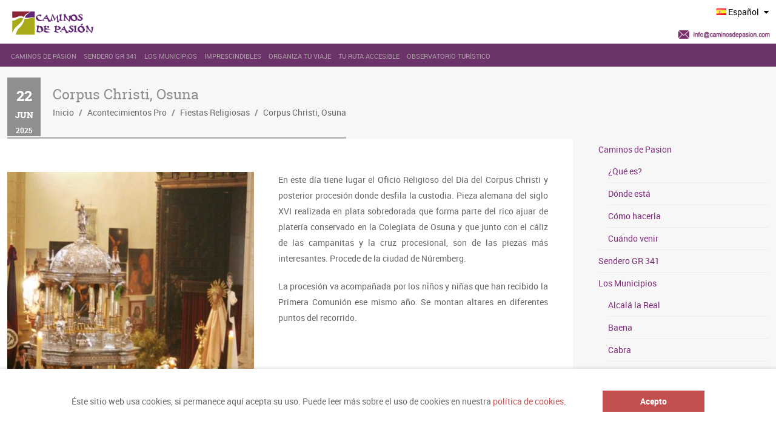

--- FILE ---
content_type: text/html; charset=UTF-8
request_url: https://www.caminosdepasion.com/event-pro/corpus-christi-osuna/
body_size: 21833
content:
<!doctype html>
<!--[if IE 8]>
<html lang="es-ES"  class="lang-es_ES  ie ie8">
<![endif]-->
<!--[if !(IE 7) | !(IE 8)]><!-->
<html lang="es-ES" class="lang-es_ES ">
<!--<![endif]-->
<head>
	<meta charset="UTF-8"/>
	<meta name="viewport" content="width=device-width"/>
	<link rel="profile" href="http://gmpg.org/xfn/11"/>
	<link rel="pingback" href="https://www.caminosdepasion.com/xmlrpc.php"/>

		<link href="https://www.caminosdepasion.com/wp-content/themes/cityguide/design/img/xfavicon.png.pagespeed.ic.o8Z5pwptsd.webp" rel="icon" type="image/x-icon"/>

	<script type="text/javascript">var ait=ait||{};ait.Ui=ait.Ui||{};if(window.location.hash){ait.Ui.hash=window.location.hash;window.location.hash="";}</script>

	<title>Corpus Christi, Osuna - Caminos de Pasión - Un viaje apasionante al corazón de Andalucia</title>

	
<script>(function(i,s,o,g,r,a,m){i['GoogleAnalyticsObject']=r;i[r]=i[r]||function(){(i[r].q=i[r].q||[]).push(arguments)},i[r].l=1*new Date();a=s.createElement(o),m=s.getElementsByTagName(o)[0];a.async=1;a.src=g;m.parentNode.insertBefore(a,m)})(window,document,'script','//www.google-analytics.com/analytics.js','ga');ga('create','UA-26318825-1','auto');ga('send','pageview');</script>


<!-- This site is optimized with the Yoast SEO Premium plugin v13.2 - https://yoast.com/wordpress/plugins/seo/ -->
<meta name="robots" content="max-snippet:-1, max-image-preview:large, max-video-preview:-1"/>
<link rel="canonical" href="https://www.caminosdepasion.com/event-pro/corpus-christi-osuna/"/>
<meta property="og:locale" content="es_ES"/>
<meta property="og:type" content="article"/>
<meta property="og:title" content="Corpus Christi, Osuna - Caminos de Pasión - Un viaje apasionante al corazón de Andalucia"/>
<meta property="og:description" content="En este día tiene lugar el Oficio Religioso del Día del Corpus Christi y posterior procesión donde desfila la custodia. Pieza alemana del siglo XVI realizada en plata sobredorada que forma parte del rico ajuar de platería conservado en la Colegiata de Osuna y que junto con el cáliz de las campanitas y la cruz &hellip;"/>
<meta property="og:url" content="https://www.caminosdepasion.com/event-pro/corpus-christi-osuna/"/>
<meta property="og:site_name" content="Caminos de Pasión - Un viaje apasionante al corazón de Andalucia"/>
<meta property="article:publisher" content="https://www.facebook.com/caminosdepasion/"/>
<meta property="og:image" content="https://www.caminosdepasion.com/wp-content/uploads/Corpus-Christi-Osuna.jpg"/>
<meta property="og:image:secure_url" content="https://www.caminosdepasion.com/wp-content/uploads/Corpus-Christi-Osuna.jpg"/>
<meta property="og:image:width" content="1288"/>
<meta property="og:image:height" content="1936"/>
<meta name="twitter:card" content="summary_large_image"/>
<meta name="twitter:description" content="En este día tiene lugar el Oficio Religioso del Día del Corpus Christi y posterior procesión donde desfila la custodia. Pieza alemana del siglo XVI realizada en plata sobredorada que forma parte del rico ajuar de platería conservado en la Colegiata de Osuna y que junto con el cáliz de las campanitas y la cruz [&hellip;]"/>
<meta name="twitter:title" content="Corpus Christi, Osuna - Caminos de Pasión - Un viaje apasionante al corazón de Andalucia"/>
<meta name="twitter:site" content="@CaminosDePasion"/>
<meta name="twitter:image" content="https://www.caminosdepasion.com/wp-content/uploads/Corpus-Christi-Osuna.jpg"/>
<meta name="twitter:creator" content="@CaminosDePasion"/>
<script type='application/ld+json' class='yoast-schema-graph yoast-schema-graph--main'>{"@context":"https://schema.org","@graph":[{"@type":"Organization","@id":"https://www.caminosdepasion.com/#organization","name":"Caminos de pasi\u00f3n","url":"https://www.caminosdepasion.com/","sameAs":["https://www.facebook.com/caminosdepasion/","https://www.instagram.com/caminos_de_pasion/","https://twitter.com/CaminosDePasion"],"logo":{"@type":"ImageObject","@id":"https://www.caminosdepasion.com/#logo","inLanguage":"es","url":"https://www.caminosdepasion.com/wp-content/uploads/Caminos-de-pasion-logo-1.png","width":230,"height":61,"caption":"Caminos de pasi\u00f3n"},"image":{"@id":"https://www.caminosdepasion.com/#logo"}},{"@type":"WebSite","@id":"https://www.caminosdepasion.com/#website","url":"https://www.caminosdepasion.com/","name":"Caminos de Pasi\u00f3n - Un viaje apasionante al coraz\u00f3n de Andalucia","inLanguage":"es","description":"Una ruta cultural por la historia, las tradiciones, la gastronom\u00eda y la naturaleza de diez enclaves patrimoniales por el interior de Andaluc\u00eda","publisher":{"@id":"https://www.caminosdepasion.com/#organization"},"potentialAction":{"@type":"SearchAction","target":"https://www.caminosdepasion.com/?s={search_term_string}","query-input":"required name=search_term_string"}},{"@type":"ImageObject","@id":"https://www.caminosdepasion.com/event-pro/corpus-christi-osuna/#primaryimage","inLanguage":"es","url":"https://www.caminosdepasion.com/wp-content/uploads/Corpus-Christi-Osuna.jpg","width":1288,"height":1936},{"@type":"WebPage","@id":"https://www.caminosdepasion.com/event-pro/corpus-christi-osuna/#webpage","url":"https://www.caminosdepasion.com/event-pro/corpus-christi-osuna/","name":"Corpus Christi, Osuna - Caminos de Pasi\u00f3n - Un viaje apasionante al coraz\u00f3n de Andalucia","isPartOf":{"@id":"https://www.caminosdepasion.com/#website"},"inLanguage":"es","primaryImageOfPage":{"@id":"https://www.caminosdepasion.com/event-pro/corpus-christi-osuna/#primaryimage"},"datePublished":"2019-06-17T15:08:27+00:00","dateModified":"2024-12-02T11:11:52+00:00"}]}</script>
<!-- / Yoast SEO Premium plugin. -->

<link rel='dns-prefetch' href='//maxcdn.bootstrapcdn.com'/>
<link rel='dns-prefetch' href='//s.w.org'/>
<link rel="alternate" type="application/rss+xml" title="Caminos de Pasión - Un viaje apasionante al corazón de Andalucia &raquo; Feed" href="https://www.caminosdepasion.com/feed/"/>
<link rel="alternate" type="application/rss+xml" title="Caminos de Pasión - Un viaje apasionante al corazón de Andalucia &raquo; Feed de los comentarios" href="https://www.caminosdepasion.com/comments/feed/"/>
		<script type="text/javascript">window._wpemojiSettings={"baseUrl":"https:\/\/s.w.org\/images\/core\/emoji\/12.0.0-1\/72x72\/","ext":".png","svgUrl":"https:\/\/s.w.org\/images\/core\/emoji\/12.0.0-1\/svg\/","svgExt":".svg","source":{"concatemoji":"https:\/\/www.caminosdepasion.com\/wp-includes\/js\/wp-emoji-release.min.js?ver=5.3.20"}};!function(e,a,t){var n,r,o,i=a.createElement("canvas"),p=i.getContext&&i.getContext("2d");function s(e,t){var a=String.fromCharCode;p.clearRect(0,0,i.width,i.height),p.fillText(a.apply(this,e),0,0);e=i.toDataURL();return p.clearRect(0,0,i.width,i.height),p.fillText(a.apply(this,t),0,0),e===i.toDataURL()}function c(e){var t=a.createElement("script");t.src=e,t.defer=t.type="text/javascript",a.getElementsByTagName("head")[0].appendChild(t)}for(o=Array("flag","emoji"),t.supports={everything:!0,everythingExceptFlag:!0},r=0;r<o.length;r++)t.supports[o[r]]=function(e){if(!p||!p.fillText)return!1;switch(p.textBaseline="top",p.font="600 32px Arial",e){case"flag":return s([127987,65039,8205,9895,65039],[127987,65039,8203,9895,65039])?!1:!s([55356,56826,55356,56819],[55356,56826,8203,55356,56819])&&!s([55356,57332,56128,56423,56128,56418,56128,56421,56128,56430,56128,56423,56128,56447],[55356,57332,8203,56128,56423,8203,56128,56418,8203,56128,56421,8203,56128,56430,8203,56128,56423,8203,56128,56447]);case"emoji":return!s([55357,56424,55356,57342,8205,55358,56605,8205,55357,56424,55356,57340],[55357,56424,55356,57342,8203,55358,56605,8203,55357,56424,55356,57340])}return!1}(o[r]),t.supports.everything=t.supports.everything&&t.supports[o[r]],"flag"!==o[r]&&(t.supports.everythingExceptFlag=t.supports.everythingExceptFlag&&t.supports[o[r]]);t.supports.everythingExceptFlag=t.supports.everythingExceptFlag&&!t.supports.flag,t.DOMReady=!1,t.readyCallback=function(){t.DOMReady=!0},t.supports.everything||(n=function(){t.readyCallback()},a.addEventListener?(a.addEventListener("DOMContentLoaded",n,!1),e.addEventListener("load",n,!1)):(e.attachEvent("onload",n),a.attachEvent("onreadystatechange",function(){"complete"===a.readyState&&t.readyCallback()})),(n=t.source||{}).concatemoji?c(n.concatemoji):n.wpemoji&&n.twemoji&&(c(n.twemoji),c(n.wpemoji)))}(window,document,window._wpemojiSettings);</script>
		<style type="text/css">img.wp-smiley,img.emoji{display:inline!important;border:none!important;box-shadow:none!important;height:1em!important;width:1em!important;margin:0 .07em!important;vertical-align:-.1em!important;background:none!important;padding:0!important}</style>
	<link rel='stylesheet' id='sb_instagram_styles-css' href='https://www.caminosdepasion.com/wp-content/plugins/instagram-feed/css/A.sb-instagram-2-2.min.css,qver=2.2.1.pagespeed.cf.7fyxmNBVwr.css' type='text/css' media='all'/>
<link rel='stylesheet' id='wp-block-library-css' href='https://www.caminosdepasion.com/wp-includes/css/dist/block-library/style.min.css,qver=5.3.20.pagespeed.ce.YSt6ufaZ6W.css' type='text/css' media='all'/>
<link rel='stylesheet' id='wc-block-style-css' href='https://www.caminosdepasion.com/wp-content/plugins/woocommerce/packages/woocommerce-blocks/build/style.css,qver=2.5.14.pagespeed.ce.5-agQGo_wA.css' type='text/css' media='all'/>
<link rel='stylesheet' id='ait-advanced-filters-css' href='https://www.caminosdepasion.com/wp-content/plugins/ait-advanced-filters/design/css/A.advanced-filters.css,qver=5.3.20.pagespeed.cf.AjOQkiGhiC.css' type='text/css' media='all'/>
<link rel='stylesheet' id='ait-get-directions-frontend-css' href='https://www.caminosdepasion.com/wp-content/plugins/ait-get-directions/design/css/A.frontend.css,qver=5.3.20.pagespeed.cf.9bL9VL7A_d.css' type='text/css' media='screen'/>
<style id='ait-item-extension-frontend-css' media='screen'>.item-extension-container .field-container{display:table;width:100%;border-spacing:0;padding:2px;-moz-box-sizing:border-box;-webkit-box-sizing:border-box;box-sizing:border-box}.item-extension-container .field-content{display:table-row}.item-extension-container .field-content div{position:relative;border-bottom:1px solid rgba(0,0,0,.07)}.item-extension-container .field-title,.item-extension-container .field-data{display:table-cell;padding:4px 12px;vertical-align:top;-moz-box-sizing:border-box;-webkit-box-sizing:border-box;box-sizing:border-box}.item-extension-container .field-title{padding:12px 0 12px 20px;width:24%}.item-extension-container .field-title:before{content:"";position:absolute;top:17px;bottom:0;right:-18%;border-right:1px solid rgba(0,0,0,.07)}.item-extension-container .field-title h5{margin:0}.item-extension-container .field-data{position:relative;padding:12px 0 4px 8%}.item-extension-container .field-data p{margin:0}.item-extension-container .field-data i.fa-check{color:#a1bf61}.item-extension-container .field-data i.fa-remove{color:#d05756}@media all and (max-width:640px){.item-extension-container .field-data{padding-left:50px}}</style>
<link rel='stylesheet' id='font-awesome-css' href='//maxcdn.bootstrapcdn.com/font-awesome/4.3.0/css/font-awesome.min.css?ver=5.3.20' type='text/css' media='all'/>
<link rel='stylesheet' id='cws-flickr-gallery-pro-css' href='https://www.caminosdepasion.com/wp-content/plugins/flickr-viewer/public/css/A.cws-flickr-gallery-pro-public.css,qver=1.1.8.pagespeed.cf.Veqs3h9Xe0.css' type='text/css' media='all'/>
<link rel='stylesheet' id='lightbox-css' href='https://www.caminosdepasion.com/wp-content/plugins/flickr-viewer/public/css/lightbox/A.lightbox.css,qver=1.1.8.pagespeed.cf.rjxG6nwUPk.css' type='text/css' media='all'/>
<style id='cws_fgp_thumbnail_grid_css-css' media='all'>@import url(https://fonts.googleapis.com/css?family=Lato:300,400,700);html{height:100%}*,*:after,*:before{-webkit-box-sizing:border-box;-moz-box-sizing:border-box;box-sizing:border-box;padding:0;margin:0}.clearfix:before,.clearfix:after{content:" ";display:table}.clearfix:after{clear:both}.clearfix{*zoom: 1}a{color:#555;text-decoration:none}.container{width:100%;position:relative}.container>header{width:90%;max-width:1240px;margin:0 auto;position:relative;padding:0 30px 50px 30px}.container>header{padding:60px 30px 50px;text-align:center}.container>header h1{font-size:34px;line-height:38px;margin:0 auto;font-weight:700;color:#333}.container>header h1 span{display:block;font-size:20px;font-weight:300}.main>p{text-align:center;padding:50px 20px}.codrops-top{line-height:24px;font-size:11px;background:#fff;background:rgba(255,255,255,.5);text-transform:uppercase;z-index:9999;position:relative;box-shadow:1px 0 2px rgba(0,0,0,.2)}.codrops-top a{padding:0 10px;letter-spacing:1px;color:#333;display:inline-block}.codrops-top a:hover{background:rgba(255,255,255,.8);color:#000}.codrops-top span.right{float:right}.codrops-top span.right a{float:left;display:block}</style>
<link rel='stylesheet' id='cws_fgp_thumbnail_grid_css1-css' href='https://www.caminosdepasion.com/wp-content/plugins/flickr-viewer/public/css/A.component.css,qver=1.1.8.pagespeed.cf.RgWOZE8wmv.css' type='text/css' media='all'/>
<link rel='stylesheet' id='rs-plugin-settings-css' href='https://www.caminosdepasion.com/wp-content/plugins/revslider/public/assets/css/rs6.css?ver=6.1.3' type='text/css' media='all'/>
<style id='rs-plugin-settings-inline-css' type='text/css'>#rs-demo-id{}</style>
<link rel='stylesheet' id='wcs-timetable-css' href='https://www.caminosdepasion.com/wp-content/plugins/weekly-class/assets/front/css/A.timetable.css,qver=2.5.9.2.pagespeed.cf.Mq8hLd6AX6.css' type='text/css' media='all'/>
<style id='wcs-timetable-inline-css' type='text/css'>.wcs-single__action .wcs-btn--action{color:rgba(255,255,255,1);background-color:#bd322c}</style>
<style id='woocommerce-inline-inline-css' type='text/css'>.woocommerce form .form-row .required{visibility:visible}</style>
<link rel='stylesheet' id='ait-infobar-main-css' href='https://www.caminosdepasion.com/wp-content/plugins/ait-infobar/design/css/A.style.css,qver=1.0.pagespeed.cf.iQsbMKqFma.css' type='text/css' media='all'/>
<link rel='stylesheet' id='jquery-colorbox-css' href='https://www.caminosdepasion.com/wp-content/themes/cityguide/ait-theme/assets/colorbox/A.colorbox.min.css,qver=1.4.27.pagespeed.cf.XCuaCpY4DG.css' type='text/css' media='all'/>
<link rel='stylesheet' id='element-placeholder-css' href='https://www.caminosdepasion.com/wp-content/themes/cityguide/ait-theme/assets/ait/A.element-placeholder.css,qver=3.59.pagespeed.cf.A4_7LGnfDS.css' type='text/css' media='all'/>
<link rel='stylesheet' id='jquery-selectbox-css' href='https://www.caminosdepasion.com/wp-content/themes/cityguide/design/css/libs/A.jquery.selectbox.css,qver=5.3.20.pagespeed.cf.V-x5DUHLt4.css' type='text/css' media='all'/>
<link rel='stylesheet' id='jquery-select2-css' href='https://www.caminosdepasion.com/wp-content/themes/cityguide/design/css/libs/A.jquery.select2-3.5.1.css,qver=5.3.20.pagespeed.cf.0FYnVDnBL9.css' type='text/css' media='all'/>
<link rel='stylesheet' id='jquery-ui-css-css' href='https://www.caminosdepasion.com/wp-content/themes/cityguide/ait-theme/assets/jquery-ui-css/A.jquery-ui.css,qver=1.8.24.pagespeed.cf.DER9WYs6Lq.css' type='text/css' media='all'/>
<style id='ait-theme-main-base-style-css' media='all'>.widget .screen-reader-text{display:none}</style>
<link rel='stylesheet' id='ait-theme-main-style-css' href='https://www.caminosdepasion.com/wp-content/uploads/cache/cityguide/A.style-3.59.css,qver=1768643168.pagespeed.cf.AvSl5gLCh5.css' type='text/css' media='all'/>
<style id='ait-theme-main-style-inline-css' type='text/css'>#elm-content-4-main{background-repeat:repeat;background-attachment:scroll;background-position:top center;margin-top:px;padding-top:px;padding-bottom:px;margin-bottom:px}.elements-sidebar-wrap #elm-content-4-main{margin-top:px;padding-top:px;padding-bottom:px;margin-bottom:px}.elm-content-4{clear:both}#elm-comments-5-main{background-repeat:repeat;background-attachment:scroll;background-position:top center;margin-top:px;padding-top:px;padding-bottom:px;margin-bottom:px}.elements-sidebar-wrap #elm-comments-5-main{margin-top:px;padding-top:px;padding-bottom:px;margin-bottom:px}.elm-comments-5{clear:both}#elm-rule-37-main{background-repeat:;background-attachment:;background-position:;margin-top:;padding-top:;padding-bottom:;margin-bottom:}.elements-sidebar-wrap #elm-rule-37-main{margin-top:;padding-top:;padding-bottom:;margin-bottom:}#elm-rule-37-main{padding-top:px;padding-bottom:px}#elm-rule-37-main .rule-line .rule-separator{border-color:}#elm-rule-37-main .rule-boldline .rule-separator{border-color:}#elm-rule-37-main .rule-dashed .rule-separator{background-color:}#elm-rule-37-main .rule-shadow .rule-separator{background-color:}.elm-rule-37{clear:both}</style>
<link rel='stylesheet' id='ait-preloading-effects-css' href='https://www.caminosdepasion.com/wp-content/uploads/cache/cityguide/A.preloading-3.59.css,qver=1768643168.pagespeed.cf.INtzIw6YfO.css' type='text/css' media='all'/>
<link rel='stylesheet' id='ait-typography-style-css' href='https://www.caminosdepasion.com/wp-content/uploads/cache/cityguide/A.typography-3.59-es_ES.css,qver=1768643168.pagespeed.cf.irDpN8EgmT.css' type='text/css' media='all'/>
<link rel='stylesheet' id='photonic-css' href='https://www.caminosdepasion.com/wp-content/plugins/photonic/include/css/front-end/combo-slider/photonic-fancybox.min.css?ver=20191221-134117' type='text/css' media='all'/>
<link rel='stylesheet' id='afg_swipebox_css-css' href='https://www.caminosdepasion.com/wp-content/plugins/awesome-flickr-gallery-plugin/swipebox/css/A.swipebox.min.css,qver=5.3.20.pagespeed.cf._WHQxnID7o.css' type='text/css' media='all'/>
<style id='afg_css-css' media='all'>div.afg-gallery{margin:auto}img.afg-img{margin-top:5%;opacity:1;filter:alpha(opacity=100);box-shadow:1px 1px 7px rgba(0,0,0,.6);-moz-box-shadow:1px 1px 7px rgba(0,0,0,.6);-webkit-box-shadow:0 0 7px rgba(0,0,0,.6)}img.afg-img:hover{margin-top:5%;opacity:.7;filter:alpha(opacity=70);box-shadow:none;-moz-box-shadow:none;-webkit-box-shadow:none}div.afg-table{display:table!important;margin:auto;border:none}div.afg-row{display:table-row!important}div.afg-cell{display:table-cell!important;text-align:left;vertical-align:top;margin:auto;padding-bottom:10px}a.afg-page:hover{background:#4169e1;color:#fff;text-decoration:none}div.afg-pagination{margin:auto;border:0;text-align:center;font-size:.9em}font.afg-page{border:1px solid gray}font.afg-cur-page{border:1px solid gray;background-color:gray;color:#fff}a.afg-page:visited,a.afg-page:link{text-decoration:none;border:1px solid gray}div.afg-credit{text-align:right;font-size:.9em}div.afg-title{margin-right:5%;margin-bottom:5%}div.afg-description{font-size:85%;margin-right:5%;font-style:italic}</style>
<script type='text/javascript'>//<![CDATA[
var AitSettings={"home":{"url":"https:\/\/www.caminosdepasion.com"},"ajax":{"url":"https:\/\/www.caminosdepasion.com\/wp-admin\/admin-ajax.php","actions":[]},"paths":{"theme":"https:\/\/www.caminosdepasion.com\/wp-content\/themes\/cityguide","css":"https:\/\/www.caminosdepasion.com\/wp-content\/themes\/cityguide\/design\/css","js":"https:\/\/www.caminosdepasion.com\/wp-content\/themes\/cityguide\/design\/js","img":"https:\/\/www.caminosdepasion.com\/wp-content\/themes\/cityguide\/design\/img"},"l10n":{"datetimes":{"dateFormat":"dd\/mm\/yy","startOfWeek":"1"}}};
//]]></script>
<script type='text/javascript' src='https://www.caminosdepasion.com/wp-includes/js/jquery/jquery.js,qver=1.12.4-wp.pagespeed.jm.gp20iU5FlU.js'></script>
<script src="https://www.caminosdepasion.com/wp-includes,_js,_jquery,_jquery-migrate.min.js,qver==1.4.1+wp-content,_themes,_cityguide,_ait-theme,_assets,_colorbox,_jquery.colorbox.min.js,qver==1.4.27+wp-content,_plugins,_ait-get-directions,_design,_js,_libs,_RouteBoxer.js,qver==5.3.20+wp-content,_themes,_cityguide,_ait-theme,_assets,_modernizr,_modernizr.touch.js,qver==2.6.2+wp-content,_plugins,_ait-get-directions,_design,_js,_script.js,qver==5.3.20+wp-content,_plugins,_flickr-viewer,_public,_js,_cws-flickr-gallery-pro-public.js,qver==1.1.8.pagespeed.jc.1dz-yny6J0.js"></script><script>eval(mod_pagespeed_mUhmJEi5Tr);</script>
<script type='text/javascript' src='https://maps.google.com/maps/api/js?language=es&#038;key=AIzaSyBHXm9i1ijHOE7sRvs81k9ACTd-swvKQ8s&#038;ver=5.3.20'></script>
<script>eval(mod_pagespeed_JZiGQW0eMT);</script>
<script>eval(mod_pagespeed_uhwhewppAq);</script>
<script>eval(mod_pagespeed_9g5VEll4Px);</script>
<script>eval(mod_pagespeed_Om2MAnJDmQ);</script>
<script>eval(mod_pagespeed_3Sz_TZaa4Z);</script>
<script type='text/javascript' src='https://www.caminosdepasion.com/wp-content/plugins/revslider/public/assets/js/revolution.tools.min.js,qver=6.0.pagespeed.jm.zKMu79UUfP.js'></script>
<script type='text/javascript' src='https://www.caminosdepasion.com/wp-content/plugins/revslider/public/assets/js/rs6.min.js?ver=6.1.3'></script>
<script src="https://www.caminosdepasion.com/wp-content/plugins/awesome-flickr-gallery-plugin/swipebox/js,_jquery.swipebox.min.js,qver==5.3.20+myswipebox.js,qver==5.3.20.pagespeed.jc.e7T_vWCmcC.js"></script><script>eval(mod_pagespeed_C5K8IZik$I);</script>
<script>eval(mod_pagespeed_0oenIW7mRN);</script>
<link rel='https://api.w.org/' href='https://www.caminosdepasion.com/wp-json/'/>
<link rel="EditURI" type="application/rsd+xml" title="RSD" href="https://www.caminosdepasion.com/xmlrpc.php?rsd"/>
<link rel="wlwmanifest" type="application/wlwmanifest+xml" href="https://www.caminosdepasion.com/wp-includes/wlwmanifest.xml"/> 
<meta name="generator" content="WordPress 5.3.20"/>
<meta name="generator" content="WooCommerce 3.9.5"/>
<link rel='shortlink' href='https://www.caminosdepasion.com/?p=23596'/>
<link rel="alternate" type="application/json+oembed" href="https://www.caminosdepasion.com/wp-json/oembed/1.0/embed?url=https%3A%2F%2Fwww.caminosdepasion.com%2Fevent-pro%2Fcorpus-christi-osuna%2F"/>
<link rel="alternate" type="text/xml+oembed" href="https://www.caminosdepasion.com/wp-json/oembed/1.0/embed?url=https%3A%2F%2Fwww.caminosdepasion.com%2Fevent-pro%2Fcorpus-christi-osuna%2F&#038;format=xml"/>
<style type="text/css"></style><style type="text/css" media="all" id="wcs_styles"></style><!-- <meta name="NextGEN" version="3.2.23" /> -->
<style type="text/css">#ait-infobar{background-color:#fff}#ait-infobar .text-part{color:#656565}#ait-infobar .text-part a{color:#c34f4f}#ait-infobar .text-part ul li:before{background:#656565}#ait-infobar .button-part .button{background-color:#c34f4f;color:#fff}#ait-infobar .simple-close-button::before{background-color:#c34f4f}#ait-infobar .simple-close-button::after{background-color:#c34f4f}</style>	<noscript><style>.woocommerce-product-gallery{opacity:1!important}</style></noscript>
	
<!-- Facebook Pixel Code -->
<script type='text/javascript'>!function(f,b,e,v,n,t,s){if(f.fbq)return;n=f.fbq=function(){n.callMethod?n.callMethod.apply(n,arguments):n.queue.push(arguments)};if(!f._fbq)f._fbq=n;n.push=n;n.loaded=!0;n.version='2.0';n.queue=[];t=b.createElement(e);t.async=!0;t.src=v;s=b.getElementsByTagName(e)[0];s.parentNode.insertBefore(t,s)}(window,document,'script','https://connect.facebook.net/en_US/fbevents.js');</script>
<!-- End Facebook Pixel Code -->
<script type='text/javascript'>fbq('init','1047688818956399',[],{"agent":"wordpress-5.3.20-1.8.0"});</script><script type='text/javascript'>fbq('track','PageView',[]);</script>
<!-- Facebook Pixel Code -->
<noscript>
<img height="1" width="1" style="display:none" alt="fbpx" src="https://www.facebook.com/tr?id=1047688818956399&ev=PageView&noscript=1"/>
</noscript>
<!-- End Facebook Pixel Code -->
<meta name="generator" content="Powered by Slider Revolution 6.1.3 - responsive, Mobile-Friendly Slider Plugin for WordPress with comfortable drag and drop interface."/>
<style type="text/css">.photonic-panel{background:#111!important;border-top:none;border-right:none;border-bottom:none;border-left:none}.photonic-flickr-stream .photonic-pad-photosets{margin:15px}.photonic-flickr-stream .photonic-pad-galleries{margin:15px}.photonic-flickr-stream .photonic-pad-photos{padding:5px 15px}.photonic-google-stream .photonic-pad-photos{padding:5px 15px}.photonic-zenfolio-stream .photonic-pad-photos{padding:5px 15px}.photonic-zenfolio-stream .photonic-pad-photosets{margin:5px 15px}.photonic-instagram-stream .photonic-pad-photos{padding:5px 15px}.photonic-smug-stream .photonic-pad-albums{margin:15px}.photonic-smug-stream .photonic-pad-photos{padding:5px 15px}.photonic-flickr-panel .photonic-pad-photos{padding:10px 15px;box-sizing:border-box}.photonic-smug-panel .photonic-pad-photos{padding:10px 15px;box-sizing:border-box}.photonic-random-layout .photonic-thumb{padding:2px}.photonic-masonry-layout .photonic-thumb{padding:2px}.photonic-mosaic-layout .photonic-thumb{padding:2px}.photonic-ie .photonic-masonry-layout .photonic-level-1,.photonic-ie .photonic-masonry-layout .photonic-level-2{width:200px}</style>
<link rel="icon" href="https://www.caminosdepasion.com/wp-content/uploads/xcropped-logo-1-32x32.png.pagespeed.ic.cYfJeqJupf.webp" sizes="32x32"/>
<link rel="icon" href="https://www.caminosdepasion.com/wp-content/uploads/xcropped-logo-1-192x192.png.pagespeed.ic.v-9lVBZNEw.webp" sizes="192x192"/>
<link rel="apple-touch-icon-precomposed" href="https://www.caminosdepasion.com/wp-content/uploads/xcropped-logo-1-180x180.png.pagespeed.ic.rlb5-zI6aB.webp"/>
<meta name="msapplication-TileImage" content="https://www.caminosdepasion.com/wp-content/uploads/cropped-logo-1-270x270.png"/>
<script type="text/javascript">function setREVStartSize(t){try{var h,e=document.getElementById(t.c).parentNode.offsetWidth;if(e=0===e||isNaN(e)?window.innerWidth:e,t.tabw=void 0===t.tabw?0:parseInt(t.tabw),t.thumbw=void 0===t.thumbw?0:parseInt(t.thumbw),t.tabh=void 0===t.tabh?0:parseInt(t.tabh),t.thumbh=void 0===t.thumbh?0:parseInt(t.thumbh),t.tabhide=void 0===t.tabhide?0:parseInt(t.tabhide),t.thumbhide=void 0===t.thumbhide?0:parseInt(t.thumbhide),t.mh=void 0===t.mh||""==t.mh||"auto"===t.mh?0:parseInt(t.mh,0),"fullscreen"===t.layout||"fullscreen"===t.l)h=Math.max(t.mh,window.innerHeight);else{for(var i in t.gw=Array.isArray(t.gw)?t.gw:[t.gw],t.rl)void 0!==t.gw[i]&&0!==t.gw[i]||(t.gw[i]=t.gw[i-1]);for(var i in t.gh=void 0===t.el||""===t.el||Array.isArray(t.el)&&0==t.el.length?t.gh:t.el,t.gh=Array.isArray(t.gh)?t.gh:[t.gh],t.rl)void 0!==t.gh[i]&&0!==t.gh[i]||(t.gh[i]=t.gh[i-1]);var r,a=new Array(t.rl.length),n=0;for(var i in t.tabw=t.tabhide>=e?0:t.tabw,t.thumbw=t.thumbhide>=e?0:t.thumbw,t.tabh=t.tabhide>=e?0:t.tabh,t.thumbh=t.thumbhide>=e?0:t.thumbh,t.rl)a[i]=t.rl[i]<window.innerWidth?0:t.rl[i];for(var i in r=a[0],a)r>a[i]&&0<a[i]&&(r=a[i],n=i);var d=e>t.gw[n]+t.tabw+t.thumbw?1:(e-(t.tabw+t.thumbw))/t.gw[n];h=t.gh[n]*d+(t.tabh+t.thumbh)}void 0===window.rs_init_css&&(window.rs_init_css=document.head.appendChild(document.createElement("style"))),document.getElementById(t.c).height=h,window.rs_init_css.innerHTML+="#"+t.c+"_wrapper { height: "+h+"px }"}catch(t){console.log("Failure at Presize of Slider:"+t)}};</script>
		<style type="text/css" id="wp-custom-css">@media (min-width:1024px){.nav-menu-main>ul>li>a{padding:9px 6px!important;font-size:11px!important}}@media (max-width:1024px){.nav-menu-main>ul>li>a{padding:9px 6px!important;font-size:8px!important}}@media (min-width:768px){.iframe-movil{display:none}}@media (max-width:640px){.iframe-pc{display:none}}.contact-owner-container.contact-owner-disabled{display:none}.address-name{width:50%}@media (min-width:768px){.sticky-menu .site-logo{padding:37px!important;width:180px!important}.map-container .content{height:300px!important;width:40%!important;position:absolute!important;overflow:hidden!important;float:right!important;margin:-239px 0 0 30%!important}.elm-content-main .map-container{margin:20px 0 40px;border:1px solid #fff}.item-content-wrap{margin-left:15%;margin-right:10%}.event-content-wrap .map-container .content{width:36%!important;margin:-301px 0 0 -1%!important}.andalucia{margin-right:-37px!important}.header-one .site-logo{margin-top:-32px!important}.header-one .site-description{color:#fff;float:right;display:none}}.top-bar{background:#fff;padding:7px 0}@media (min-width:768px){.top-bar-social-icons{display:none}}.red{display:none}@media (min-width:768px){div.red a>img{zoom:60%;display:none}}.language-icons a{color:#000}@media (max-width:640px){.content{padding:0!important}}@media (min-width:768px){.column-grid-2 .column-span-1 .address-container{width:60%!important}.contact-owner-container{width:60%!important}.directions-button-container{width:60%!important}}.filters-wrap{display:none}.social-container{display:none}.address-row.row-email{display:none}.address-row.row-gps{display:none}@media (min-width:768px){.elm-search-form .searchinput{background-color: #6c336b6e;float:none;height:38px;margin-right:15px;border-bottom:2px solid rgba(255,255,255,.8)!important;max-width:100%;-moz-box-sizing:content-box;-webkit-box-sizing:content-box;box-sizing:content-box;font-size:15px!important;color:#100d0d!important}.elm-search-form{position:relative;z-index:20;display:block;padding:4px;margin:2px;border:1px solid #7f7f7f;box-shadow:inset 0 1px 1px 0 #7f7f7f;float:left}.nav-menu-main>ul{margin-right:70px}}.header-one .header-container{padding-top:0;padding-bottom:0}.sticky-menu .nav-menu-main>ul>li>a{padding:7px 14px;font-size:14px}.elm-main.elm-has-bg{padding-top:0;padding-bottom:0}.menu-container{background:#6c336b;height:38px}.nav-menu-main>ul>li>a{padding:9px 35px;text-transform:uppercase;position:relative}.nav-menu-main>ul>li>a{padding:9px 14px;font-size:14px}div.red a>img{width:45px;padding:5px;margin:20px 20px;margin-right:15px}.andalucia{margin-right:15px;padding-top:6px}@media (max-width:640px){.elm-easy-slider-main .bx-wrapper li .bx-caption .bx-caption-desc p{margin-top:10px;display:none}}@media (min-width:768px){.header-one .site-logo{padding:8px 0 0 0;width:150px}}.sticky-menu.menu-container{border-top:0}.site-header .menu-container{margin-bottom:0}.footer-widgets a{color:#000}.footer-widgets .widget-container{margin-bottom:0}.widget_social ul li{margin:0 50px 10px 0}.site-footer .nav-menu-footer ul li a{color:#fff}.header-one .site-tools{padding-top:0;text-align:left;float:right;margin-top:5px;position:relative;top:-95px;left:-80px}.widget_product_categories .sbHolder{display:none}input[type="submit"],button[type="submit"]{-webkit-appearance:none}.cat-bg{top:1px}.gallery .gallery-icon img{border:none!important}.gallery .gallery-icon a:before{background:none;background-color:rgba(0,0,0,.1)}.gallery .gallery-icon a:hover:before{border-color:#d05756}.widget_categories li.current_page_item a,.widget_categories li.current-cat a,.widget_archive li.current_page_item a,.widget_archive li.current-cat a,.widget_submenu li.current_page_item a,.widget_submenu li.current-cat a,.widget_pages li.current_page_item a,.widget_pages li.current-cat a,.widget_nav_menu li.current_page_item a,.widget_nav_menu li.current-cat a,.widget_meta li.current_page_item a,.widget_meta li.current-cat a,.widget_social li.current_page_item a,.widget_social li.current-cat a,.widget_recent_entries li.current_page_item a,.widget_recent_entries li.current-cat a,.widget_recent_comments li.current_page_item a,.widget_recent_comments li.current-cat a,.widget_rss li.current_page_item a,.widget_rss li.current-cat a{color:#6c336a}body.wcs_modal--opened > :not(#wcs-vue-modal):not(.wcs-vue-modal), body.wcs_modal--opened::before, body.wcs_modal--opened::after{filter:none}#ait-woocommerce-cart-header{display:none}.main-nav{background:none}.oculto-mobile{display:block!important;visibility:visible!important}.visible-mobile{display:none!important;visibility:hidden!important}h3.menu-toggle-responsive{display:none!important}.select2-results li.padre .select2-result-label:before{content:"\f107";margin-right:5px!important;font-family:FontAwesome}.select2-results li.padre{font-size:1.5em}.select2-results li.hijo{font-size:1em}.select2-results li.nivel-0{padding-left:0!important}.select2-results li.nivel-1{padding-left:25px!important}.select2-results li.nivel-2{padding-left:50px!important}.select2-results li.nivel-3{padding-left:75px!important}.select2-results li.nivel-4{padding-left:100px!important}.select2-results li.nivel-5{padding-left:125px!important}.top-bar-social-icons .social-icons{float:right;margin:0!important;width:auto}.sticky{position:relative}div.wcs-day-agenda h4.wcs-day-agenda__title{font-size:1.1em}div.wcs-day-agenda{padding-top:.5em!important}div.wcs-filters__filter-column.wcs-filters--wcs_type{margin-top:400px!important;position:relative}div.wcs-filters__filter-column.wcs-filters--wcs_room{position:absolute!important;padding-top:0!important;top:0!important;left:0!important;border-bottom:1px solid #ccc!important}div.wcs-class__meta{font-size:1.1em!important;font-weight:bold}@media (max-width:640px){.oculto-mobile{display:none!important;visibility:hidden!important}.visible-mobile{display:block!important;visibility:visible!important}.sticky{position:fixed!important;top:0!important;width:100%!important}.content{padding:50px}.sticky+.content{padding-top:102px}.header-container.grid-main{padding:0!important}nav.main-nav{background:none!important}.top-bar{padding:2px 0 2px 0!important}.top-bar-social-icons .social-icons{float:left!important;margin:0!important;position:absolute!important;width:auto}div.language-icons{margin:0!important}a.language-icons__icon{font-size:.6em!important}.site-tools{margin:0 0!important}.site-tools{display:none!important}div.andalucia a>img{zoom:80%}div.rutas a>img{zoom:80%}div.red a>img{zoom:50%}.logos{text-align:center}.andalucia{padding:0 0!important;float:left!important}.rutas{display:inline-block}.red{float:right!important;padding:0 0!important}.site-header .menu-container{}.main-nav-wrap .nav-menu-main{margin-top:0!important}.main-nav-wrap{width:100%!important}.main-nav-wrap h3.menu-toggle{display:none!important}.main-nav-wrap h3.menu-toggle-responsive{display:block!important;margin:0 0 0 0!important;color:#fff!important;font-size:1.5em!important}.main-nav-wrap:before{}div.nav-menu-container.nav-menu-main.megaWrapper{z-index:10000!important;height:350px!important;overflow-y:scroll!important;overflow:auto;border-bottom:3px solid #908f8f}div.nav-menu-main>ul>li>ul,.nav-menu-main>ul>li>ul>li>ul.sub-menu{border-bottom:none!important}div.nav-menu-container.nav-menu-main>ul>li{border:none!important}.main-nav-wrap>.nav-menu-container>ul li a{padding:.2em!important;font-size:1.1em!important}.elm-main.elm-rule-main{margin:0!important;padding:0!important}i.fas.fa-bars.collapse-icon{color:#fff!important}.elm-main.elm-rule-main{margin:0 0!important;padding-top:0!important}.main-sections{}.main-sections h1{font-size:1.2em!important;line-height:1.5em!important}.main-sections h3{font-size:.9em!important;line-height:1.5em!important}.search-content{font-size:.9em!important}.select2-container.category-search{padding-top:6px!important}section.elm-main.elm-subscribe-form-main{padding:15px 0 15px 0!important;margin:.5em 0 .5em 0!important}section.elm-main.elm-subscribe-form-main h2{font-size:.9em!important;line-height:1.2em!important}section.elm-main.elm-subscribe-form-main div.elm-mainheader.align-center{margin-bottom:5px!important}section.elm-main.elm-subscribe-form-main p.msg-consent{font-size:.8em!important;margin-bottom:5px!important}section.elm-main.elm-subscribe-form-main p.msg-inputs{margin-bottom:5px!important}section.elm-main.elm-subscribe-form-main input.submit.subscribe{font-size:.9em!important;margin-bottom:5px!important}section.elm-main.elm-subscribe-form-main span.msg-txt{font-size:.8em!important;margin-bottom:5px!important}section.elm-main.elm-columns-main{}.select2-results li.padre{font-size:1.1em!important}.select2-results li.hijo{font-size:.8em!important}div.column-grid.column-grid-2 div.column.column-span-1{float:left!important;margin:0 0!important}div.column-grid.column-grid-2 div.column.column-span-1>section{display:inline-block;width:100%!important}div.column-grid.column-grid-3 div.column.column-span-1{float:left!important;margin:0 0!important;width:100%!important}div.column-grid.column-grid-3 div.column.column-span-1>section{display:inline-block}div.column-grid.column-grid-4 div.column.column-span-1{float:left!important;margin:0 0!important;width:50%!important}div.column-grid.column-grid-4 div.column.column-span-1>section{display:inline-block;width:100%!important}div.column-grid.column-grid-5 div.column.column-span-1{float:left!important;margin:0 0!important;width:49%!important}div.column-grid.column-grid-5 div.column.column-span-1>section{display:inline-block;width:100%!important}div.column-grid.column-grid-6 div.column.column-span-1{float:left!important;margin:0 0!important;width:49%!important}div.column-grid.column-grid-6 div.column.column-span-1>section{display:inline-block;width:100%!important}div.elm-wrapper.elm-easy-slider-wrapper .bx-wrapper li .bx-caption-desc{padding:0 10px 0 10px!important}div.elm-wrapper.elm-easy-slider-wrapper .bx-wrapper li .bx-caption-desc h3{margin:0!important;font-size:.7em!important;font-weight:bold!important}section.elm-main.elm-easy-slider-main.fullsize.load-finished>div.elm-wrapper.elm-easy-slider-wrapper{padding:0 15px 0 15px!important}section.elm-main.elm-events-pro-main.elm-item-organizer-main.carousel-enabled.load-finished{margin-bottom:5px!important;padding-bottom:5px!important}div.footer-widgets-wrap.grid-main{padding-top:15px!important}div.footer-widgets-wrap.grid-main div.widget-container.widget_text{margin-bottom:5px!important}div.footer-widgets-wrap.grid-main div.widget-container.widget_nav_menu{margin-bottom:5px!important}div.footer-widgets-wrap.grid-main ul#menu-menu-ayuda-pie-de-pagina li{display:inline!important;font-size:.7em!important;margin:0 20px 0 20px!important}div.textwidget h3{margin-bottom:5px!important}div.widget-area.__footer-2.widget-area-3 .widget-container .widget-title h3{font-size:1em!important;padding-bottom:0!important}div.textwidget.custom-html-widget a{font-size:.7em!important}footer div.footer-widgets{padding:0!important}footer div.footer-widgets-wrap.grid-main{padding:5px!important}footer div.widget-container.widget_social{margin:0!important}footer div.widget-area.__footer-3.widget-area-4 div.textwidget>p{font-size:.8em!important}div.site-footer-wrap.grid-main{padding:5px!important}div.site-footer-wrap.grid-main div.nav-menu-container.nav-menu-footer.megaWrapper>ul{margin:5px!important}div.site-footer-wrap.grid-main div.nav-menu-container.nav-menu-footer.megaWrapper>ul>li>a{color:#fff!important}div.site-footer-wrap.grid-main .widget_posts .widget-content .postitems-wrapper{}.site-header+.elm-search-form .inputs-container .elm-wrapper,.menu-container+.elm-search-form .inputs-container .elm-wrapper{padding-left:5px!important}.elm-search-form .inputs-container .elm-wrapper{padding:0 90px 0 22px!important}form.search-form div.search-content span{font-size:.9em!important;color:rgba(255,255,255,.8);font-weight:normal!important}form.search-form .searchinput{font-size:1.4em!important;width:100%!important;margin-right:0!important;border-bottom:2px solid rgba(255,255,255,.8)!important;color:#fff!important}form.search-form .elm-search-form .searchsubmit{width:50px!important}form.search-form .elm-search-form .inputs-container .elm-wrapper{padding:0 5px 0 5px!important}form.search-form .elm-search-form .search-content{width:85%!important}form.search-form .elm-search-form .searchsubmit{width:15%!important}.elm-search-form .category-search-wrap,.elm-search-form .location-search-wrap{width:100%!important}.select2-container.category-search{padding-top:1px!important}.elm-search-form .search-form-type-1 .location-search{padding-right:0!important}.elm-search-form .select2-container{width:100%!important;margin-right:0!important}div.elements>div.page-title{padding-top:15px!important}div.elements>div.page-title .entry-header-left{padding-bottom:15px!important}div.filters-wrap div.filters-container div.content{padding:5px!important}div.items-container>div.item-container.item-featured div.content{padding:5px!important}.logged-in .page-title .standard-title h1,.logged-in .page-title .blog-title h1,.logged-in .page-title .post-title h1,.logged-in .page-title .attach-title h1{font-size:1.8em!important}div.page-title>.grid-main,.elm-wrapper,.elements-sidebar-wrap{}div.wcs-filters__filter-column.wcs-filters--wcs_type{margin-top:auto!important;position:relative}div.wcs-filters__filter-column.wcs-filters--wcs_room{position:relative!important}section.no-grid-mobile>div.elm-wrapper.elm-columns-wrapper>div.column-grid>div.column-span-1{float:none!important;margin:0 0!important;width:100%!important}section.no-grid-mobile>div.elm-wrapper.elm-columns-wrapper>div.column-grid>div.column-span-1>section{display:block!important;width:100%!important}}@media (min-width:768px){.logos{text-align:center;display:inline}.andalucia{display:inline;float:right;margin-right:15px}.rutas{display:inline;float:right;margin-right:15px}.red{display:inline;float:right}.site-tools{display:inline}div.andalucia a>img{zoom:80%}div.rutas a>img{zoom:80%}div.red a>img{zoom:60%}}</style>
		
	
<link rel='stylesheet' id='full-calendar-css' href='https://www.caminosdepasion.com/wp-content/themes/cityguide/ait-theme/assets/fullcalendar/A.fullcalendar.min.css,qver=5.3.20.pagespeed.cf.upzPGr3vJX.css' type='text/css' media='all'/>
</head>

<body class="ait-event-pro-template-default single single-ait-event-pro postid-23596 theme-cityguide woocommerce-no-js ait-infobar-plugin element-sidebars-boundary-start element-content element-comments element-sidebars-boundary-end element-rule element-page-title element-seo right-sidebar layout-wide preloading-enabled sticky-menu-enabled">

	<div id="page" class="hfeed page-container header-one">


		<header id="masthead" class="site-header" role="banner">

			<div class="top-bar">
				<div class="grid-main">

				<p class="site-description">Una ruta cultural por la historia, las tradiciones, la gastronomía y la naturaleza de diez enclaves patrimoniales por el interior de Andalucía</p>

	<div class="language-icons">
				<a hreflang="es" href="#" class="language-icons__icon language-icons__icon_main lang-item lang-item-229 lang-item-es lang-item-first current-lang">
					<img src="[data-uri]" title="Español" alt="Español"/>
					Español
				</a>
		<ul class="language-icons__list">
				<li>
					<a hreflang="en" href="https://www.caminosdepasion.com/en/" class="language-icons__icon lang-item lang-item-101 lang-item-en no-translation">
						<img src="[data-uri]" title="English" alt="English"/>
						English
					</a>
				</li>
				<li>
					<a hreflang="fr" href="https://www.caminosdepasion.com/fr/" class="language-icons__icon lang-item lang-item-233 lang-item-fr no-translation">
						<img src="[data-uri]" title="Français" alt="Français"/>
						Français
					</a>
				</li>
				<li>
					<a hreflang="de" href="https://www.caminosdepasion.com/de/" class="language-icons__icon lang-item lang-item-237 lang-item-de no-translation">
						<img src="[data-uri]" title="Deutsch" alt="Deutsch"/>
						Deutsch
					</a>
				</li>
		</ul>
	</div>
				<!-- narf: social-icons en barra superior -->
				<div class="top-bar-social-icons">
<div class="social-icons">
	<ul><!--
			--><li>
				<a href="https://www.facebook.com/caminosdepasion" target="_blank">
					<img src="[data-uri]" class="s-icon s-icon-light" alt="icon"/>
					<img src="[data-uri]" class="s-icon s-icon-dark" alt="icon"/>
					<span class="s-title">Facebook</span>
				</a>
			</li><!--
			--><li>
				<a href="https://es.linkedin.com/company/caminosdepasion" target="_blank">
					<img src="https://www.caminosdepasion.com/wp-content/uploads/xicone-linkedin-ronde-violet.png.pagespeed.ic.E8_riE-2Hk.webp" class="s-icon s-icon-light" alt="icon"/>
					<img src="https://www.caminosdepasion.com/wp-content/uploads/xicone-linkedin-ronde-violet.png.pagespeed.ic.E8_riE-2Hk.webp" class="s-icon s-icon-dark" alt="icon"/>
					<span class="s-title">LinkedIn</span>
				</a>
			</li><!--
			--><li>
				<a href="https://www.instagram.com/caminos_de_pasion/" target="_blank">
					<img src="[data-uri]" class="s-icon s-icon-light" alt="icon"/>
					<img src="[data-uri]" class="s-icon s-icon-dark" alt="icon"/>
					<span class="s-title">Instagram</span>
				</a>
			</li><!--
			--><li>
				<a href="https://www.youtube.com/channel/UCL-8o8QDXK-Vb0RX-30lFFQ?view_as=subscriber" target="_blank">
					<img src="https://www.caminosdepasion.com/wp-content/uploads/xf2ea1ded4d037633f687ee389a571086-icono-de-youtube-logo-by-vexels.png.pagespeed.ic.BIwGNRvqZ7.webp" class="s-icon s-icon-light" alt="icon"/>
					<img src="https://www.caminosdepasion.com/wp-content/uploads/xf2ea1ded4d037633f687ee389a571086-icono-de-youtube-logo-by-vexels.png.pagespeed.ic.BIwGNRvqZ7.webp" class="s-icon s-icon-dark" alt="icon"/>
					<span class="s-title">Youtube</span>
				</a>
			</li><!--
	--></ul>
</div>
				</div>
				

				</div>
			</div>

			<div class="header-container grid-main">

				<div class="site-logo">
					<a href="https://www.caminosdepasion.com/" title="Caminos de Pasión &#8211; Un viaje apasionante al corazón de Andalucia" rel="home"><img src="https://www.caminosdepasion.com/wp-content/uploads/xCaminos-de-pasion-logo.png.pagespeed.ic.-OJSGMX_Di.webp" alt="logo"/></a>

				</div>

				<div class="site-tools">

<div class="ait-woocommerce-cart-widget">	
	<div id="ait-woocommerce-cart-wrapper" class="cart-wrapper">
		<div id="ait-woocommerce-cart-header" class="cart-header">
			<span id="ait-woocommerce-cart-info" class="cart-header-info">
				<span id="ait-woocomerce-cart-items-count" class="cart-count">0</span>
			</span>
		</div>
		<div id="ait-woocommerce-cart" class="cart-content" style="display: none">
			<div class="widget woocommerce widget_shopping_cart"><div class="widget_shopping_cart_content"></div></div>
		</div>
		<!--
		<div id="ait-woocommerce-account-links">
			<ul>
				<li><a href="">Iniciar sesión</a></li>
			</ul>
		</div>
		-->
	</div>
</div>

					
					<!-- narf: se comenta social icons -->
					<!--includePart parts/social-icons -->

				</div>
				<div class="logos">
					<div class="red"> <!-- #narf -->
						<a href="https://www.caminosdepasion.com/de" title="Caminos de Pasión Aleman" target=”_blank”><img src="https://caminosdepasion.com/wp-content/uploads/de.png"/></a>
					</div>
					<div class="red"> <!-- #narf -->
						<a href="https://www.caminosdepasion.com/fr" title="Caminos de Pasión Frances" target=”_blank”><img src="https://caminosdepasion.com/wp-content/uploads/fr.png"/></a>
					</div>
					<div class="red"> <!-- #narf -->
						<a href="https://www.caminosdepasion.com/en" title="Caminos de Pasión Ingles" target=”_blank”><img src="https://caminosdepasion.com/wp-content/uploads/en.png"/></a>
					</div>
					<div class="red"> <!-- #narf -->
						<a href="https://www.caminosdepasion.com/" title="Caminos de Pasión Español" target=”_blank”><img src="https://caminosdepasion.com/wp-content/uploads/es.png"/></a>
					</div>
					<div class="andalucia"> <!-- #narf -->
						<a href="mailto:info@caminosdepasion.com" title="Caminos de Pasión Email" target=”_blank”><img src="https://caminosdepasion.com/wp-content/uploads/contacto-camino-de-pasion.png"/></a>
					</div>
					
				</div>

			</div>


			<!-- narf: atrr id="menu-collapsable" -->
			
				<div id="menu-collapsable" class="menu-container">
					<div class="grid-main">
						<nav class="main-nav" role="navigation">

							<div class="main-nav-wrap">
								<h3 class="menu-toggle">Menú</h3>
								<!-- narf: menu toggle responsive -->
								<h3 class="menu-toggle-responsive"><i class="fa fa-bars"></i></h3>
								<div class="nav-menu-container nav-menu-main megaWrapper"><ul id="menu-menu-esp" class="ait-megamenu"><li id="menu-item-9946" class="menu-item menu-item-type-custom menu-item-object-custom menu-item-has-children menu-item-has-columns"><a href="https://www.caminosdepasion.com/la-ruta/">Caminos de Pasion</a>
<ul class="sub-menu">
<li class="menu-item-ait-row"><ul class="menu-item-ait-columns-in-row">	<li id="menu-item-9947" class="menu-item menu-item-type-custom menu-item-object-custom menu-item-has-children menu-item-column menu-item-first-column">
	<ul class="sub-menu">
		<li id="menu-item-7530" class="menu-item menu-item-type-post_type menu-item-object-page"><a href="https://www.caminosdepasion.com/la-ruta/">¿Qué es?</a></li>
		<li id="menu-item-27947" class="menu-item menu-item-type-post_type menu-item-object-page"><a href="https://www.caminosdepasion.com/donde-esta/">Dónde está</a></li>
		<li id="menu-item-27950" class="menu-item menu-item-type-post_type menu-item-object-page"><a href="https://www.caminosdepasion.com/como-hacerla/">Cómo hacerla</a></li>
		<li id="menu-item-27953" class="menu-item menu-item-type-post_type menu-item-object-page"><a href="https://www.caminosdepasion.com/cuando-venir/">Cuándo venir</a></li>
	</ul>
</li>
</ul>
</li>
</ul></li><li id="menu-item-20811" class="menu-item menu-item-type-post_type menu-item-object-page"><a href="https://www.caminosdepasion.com/sendero-gr-341/">Sendero GR 341</a></li>
<li id="menu-item-2815" class="menu-item menu-item-type-custom menu-item-object-custom menu-item-has-children menu-item-has-columns"><a href="https://www.caminosdepasion.com/municipios/">Los Municipios</a>
<ul class="sub-menu">
<li class="menu-item-ait-row"><ul class="menu-item-ait-columns-in-row">	<li id="menu-item-2817" class="menu-item menu-item-type-custom menu-item-object-custom menu-item-has-children menu-item-column menu-item-first-column">
	<ul class="sub-menu">
		<li id="menu-item-8134" class="menu-item menu-item-type-post_type menu-item-object-page"><a href="https://www.caminosdepasion.com/alcala-la-real/">Alcalá la Real</a></li>
		<li id="menu-item-8135" class="menu-item menu-item-type-post_type menu-item-object-page"><a href="https://www.caminosdepasion.com/baena/">Baena</a></li>
		<li id="menu-item-8136" class="menu-item menu-item-type-post_type menu-item-object-page"><a href="https://www.caminosdepasion.com/cabra/">Cabra</a></li>
		<li id="menu-item-8299" class="menu-item menu-item-type-post_type menu-item-object-page"><a href="https://www.caminosdepasion.com/carmona/">Carmona</a></li>
		<li id="menu-item-8298" class="menu-item menu-item-type-post_type menu-item-object-page"><a href="https://www.caminosdepasion.com/ecija/">Écija</a></li>
		<li id="menu-item-8297" class="menu-item menu-item-type-post_type menu-item-object-page"><a href="https://www.caminosdepasion.com/lucena/">Lucena</a></li>
		<li id="menu-item-8295" class="menu-item menu-item-type-post_type menu-item-object-page"><a href="https://www.caminosdepasion.com/osuna/">Osuna</a></li>
		<li id="menu-item-8296" class="menu-item menu-item-type-post_type menu-item-object-page"><a href="https://www.caminosdepasion.com/priego-de-cordoba/">Priego de Córdoba</a></li>
		<li id="menu-item-8294" class="menu-item menu-item-type-post_type menu-item-object-page"><a href="https://www.caminosdepasion.com/puente-genil/">Puente Genil</a></li>
		<li id="menu-item-8293" class="menu-item menu-item-type-post_type menu-item-object-page"><a href="https://www.caminosdepasion.com/utrera/">Utrera</a></li>
	</ul>
</li>
</ul>
</li>
</ul></li><li id="menu-item-21096" class="menu-item menu-item-type-custom menu-item-object-custom menu-item-has-children menu-item-has-columns"><a href="#">Imprescindibles</a>
<ul class="sub-menu">
<li class="menu-item-ait-row"><ul class="menu-item-ait-columns-in-row">	<li id="menu-item-21253" class="menu-item menu-item-type-custom menu-item-object-custom menu-item-has-children menu-item-column menu-item-first-column">
	<ul class="sub-menu">
		<li id="menu-item-33414" class="menu-item menu-item-type-post_type menu-item-object-page"><a href="https://www.caminosdepasion.com/cuaresma-es/">Cuaresma</a></li>
		<li id="menu-item-33415" class="menu-item menu-item-type-post_type menu-item-object-page"><a href="https://www.caminosdepasion.com/semana-santa/">Semana Santa</a></li>
		<li id="menu-item-26773" class="menu-item menu-item-type-post_type menu-item-object-page"><a href="https://www.caminosdepasion.com/fiestas-y-tradiciones/">Fiestas y Tradiciones</a></li>
		<li id="menu-item-28479" class="menu-item menu-item-type-custom menu-item-object-custom"><a href="https://www.caminosdepasion.com/gastronomia/">Gastronomía</a></li>
		<li id="menu-item-26161" class="menu-item menu-item-type-post_type menu-item-object-page"><a href="https://www.caminosdepasion.com/naturaleza/">Naturaleza</a></li>
	</ul>
</li>
</ul>
</li>
</ul></li><li id="menu-item-8373" class="menu-item menu-item-type-custom menu-item-object-custom menu-item-has-children"><a href="#">Organiza tu Viaje</a>
<ul class="sub-menu">
	<li id="menu-item-14291" class="menu-item menu-item-type-post_type menu-item-object-page"><a href="https://www.caminosdepasion.com/que-estas-buscando/">¿Qué estás buscando?</a></li>
	<li id="menu-item-21095" class="menu-item menu-item-type-post_type menu-item-object-page"><a href="https://www.caminosdepasion.com/informacion-practica/">Información práctica</a></li>
	<li id="menu-item-33247" class="menu-item menu-item-type-post_type menu-item-object-page"><a href="https://www.caminosdepasion.com/eventos/">Eventos</a></li>
	<li id="menu-item-25296" class="menu-item menu-item-type-post_type menu-item-object-page"><a href="https://www.caminosdepasion.com/reserva-tu-viaje/">Reserva tu viaje</a></li>
	<li id="menu-item-25360" class="menu-item menu-item-type-post_type menu-item-object-page"><a href="https://www.caminosdepasion.com/my-street-book/">Planifícate tu ruta</a></li>
	<li id="menu-item-29127" class="menu-item menu-item-type-post_type menu-item-object-page"><a href="https://www.caminosdepasion.com/en-autocaravana/">Autocaravanas</a></li>
</ul>
</li>
<li id="menu-item-30307" class="menu-item menu-item-type-custom menu-item-object-custom"><a href="https://turismoaccesible.caminosdepasion.com/">Tu ruta accesible</a></li>
<li id="menu-item-30308" class="menu-item menu-item-type-post_type menu-item-object-page"><a href="https://www.caminosdepasion.com/observatorio-turistico/">Observatorio turístico</a></li>
</ul></div>
							</div>
						</nav>
					</div>
				</div>
		</header><!-- #masthead -->

			<div class="sticky-menu menu-container">
				<div class="grid-main">
					<div class="site-logo">
						<a href="https://www.caminosdepasion.com/" title="Caminos de Pasión &#8211; Un viaje apasionante al corazón de Andalucia" rel="home"><img src="https://www.caminosdepasion.com/wp-content/uploads/xCaminos-de-pasion-logo.png.pagespeed.ic.-OJSGMX_Di.webp" alt="logo"/></a>
					</div>
					<nav class="main-nav">
						<!-- wp menu here -->
					</nav>
				</div>
			</div>








<div id="main" class="elements">

	





	 
	 
	 
	 
	 
	 

	 
						     
	 

	 
	 
	 
	 

	 	 
	 

	 				 






<div style="display: none;">

Corpus Christi, Osuna












</div>

<div class="page-title">
	<div class="grid-main">
	<div class="grid-table">
	<div class="grid-row">
		<header class="entry-header">
			<div class="entry-header-left">

			<div class="entry-title ">














		<div class="entry-date updated">
			<div class="date">
					<span class="link-day">22</span>
					<span class="link-month">Jun</span>
						<span class="link-year">2025</span>
			</div>
		</div>


					

				<div class="entry-title-wrap">
					<h1 class="">Corpus Christi, Osuna</h1>



<div class="breadcrumb">
	<!-- <div class="grid-main"> -->
		<nav class="breadcrumbs"><span class="breadcrumb-begin"><a href="https://www.caminosdepasion.com" title="Caminos de Pasión - Un viaje apasionante al corazón de Andalucia" rel="home" class="breadcrumb-begin">Inicio</a></span> <span class="breadcrumb-sep">/</span> <a href="https://www.caminosdepasion.com/event-pro/" title="Acontecimientos Pro">Acontecimientos Pro</a> <span class="breadcrumb-sep">/</span> <a href="https://www.caminosdepasion.com/events-pro/fiestas-religiosas/" rel="tag" class="breadcrumb-tag">Fiestas Religiosas</a> <span class="breadcrumb-sep">/</span> <span class="breadcrumb-end">Corpus Christi, Osuna</span></nav>
	<!-- </div> -->
</div>


				</div>
			</div>




			</div>

			<div class="entry-header-right">
			</div>

		</header><!-- /.entry-header -->

	</div>
	</div>
	</div>
</div>






	<div class="main-sections">


		<div class="elements-with-sidebar">
			<div class="elements-sidebar-wrap">
				<div class="right-bck"></div>
				<div class="elements-area">


				<section id="elm-content-4-main" class="elm-main elm-content-main ">

					<div class="elm-wrapper elm-content-wrapper">

<div id="primary" class="content-area">
	<div id="content" class="content-wrap" role="main">




		
		<div class="event-content-wrap">
						<div class="entry-content">
				<div class="entry-content-wrap">
					<div class="entry-thumbnail">
						<div class="entry-thumbnail-wrap">
							<a href="https://www.caminosdepasion.com/wp-content/uploads/Corpus-Christi-Osuna.jpg" class="thumb-link">
								<span class="entry-thumbnail-icon">
									<img src="https://www.caminosdepasion.com/wp-content/uploads/cache/images/Corpus-Christi-Osuna/Corpus-Christi-Osuna-339928032.jpg" alt="Corpus Christi, Osuna"/>
								</span>
							</a>
						</div>
					</div>
						<p style="text-align: justify;">En este día tiene lugar el Oficio Religioso del Día del Corpus Christi y posterior procesión donde desfila la custodia. Pieza alemana del siglo XVI realizada en plata sobredorada que forma parte del rico ajuar de platería conservado en la Colegiata de Osuna y que junto con el cáliz de las campanitas y la cruz procesional, son de las piezas más interesantes. Procede de la ciudad de Núremberg.</p>
<p style="text-align: justify;">La procesión va acompañada por los niños y niñas que han recibido la Primera Comunión ese mismo año. Se montan altares en diferentes puntos del recorrido.&nbsp;</p>

				</div>
			</div>

			<div class="column-grid column-grid-2">
				<div class="column column-span-1 column-narrow column-first">












		<div class="date-container data-container">
			<div class="field-container event-date">
				<div class="field-wrapper">
					<div class="field-title"><h5>Comienzo:</h5></div>
					<div class="field-data">
						<p>22/06/2025 <span class="right"><strong>00:00</strong></span></p>
					</div>
				</div>
				<div class="field-wrapper">
					<div class="field-title"><h5>Final:</h5></div>
					<div class="field-data">
						<p>22/06/2025 <span class="right"><strong>00:00</strong></span></p>
					</div>
				</div>
			</div>

			<div class="date-export data-content">

			</div>
		</div>


									</div>

				<div class="column column-span-1 column-narrow column-last event-fee">


<div class="fee-container data-container">

	<h2>Tarifas y entradas</h2>

		<div class="field-container">
			<div class="field-wrapper">
				<div class="field-data">
					<h5 class="fee-label">Gratis</h5>
					<span class="fee-price free"><i class="fa fa-check-circle"></i></span>
					<p class="fee-desc">Este evento no tiene tarifa de entrada</p>
				</div>
			</div>
		</div>


	<script type="text/javascript">jQuery(document).ready(function(){jQuery('.column.event-fee').css('min-height',(function(){return jQuery(this).outerHeight(true);}));jQuery('.fee-container .more-button').on('click',function(){jQuery(this).parent().toggleClass('expanded');});});</script>

</div>

									</div>
			</div>

			<div class="column-grid column-grid-2">
				<div class="column column-span-1 column-narrow column-first event-venue">

<div class="address-container">
	<h2>Lugar del evento</h2>
	<div class="content">
				<div class="address-row row-postal-address">
			<div class="address-name"><h5>Dirección postal:</h5></div>
			<div class="address-data"><p>Iglesia de Santo Domingo, Osuna</p></div>
		</div>

		<div class="address-row row-gps">
			<div class="address-name"><h5>GPS:</h5></div>
			<div class="address-data">
				<p>
						37.2395774, -5.1042786
					
				</p>
			</div>
		</div>
	</div>
</div>
									</div>

				<div class="column column-span-1 column-narrow column-last">


<div class="map-container ">
	<div class="content" style="height: 190px">
	</div>
	<script type="text/javascript">jQuery(document).ready(function(){var $mapContainer=jQuery('.single-ait-event-pro .map-container');var $mapContent=$mapContainer.find('.content');$mapContent.height(190);$mapContent.height(jQuery('.column.event-venue').innerHeight()-61);$mapContent.width($mapContainer.width());var styles=[{featureType:"landscape",stylers:[{visibility:"on"},]},{featureType:"administrative",stylers:[{visibility:"on"},]},{featureType:"road",stylers:[{visibility:"on"},]},{featureType:"water",stylers:[{visibility:"on"},]},{featureType:"poi",stylers:[{visibility:"on"},]},];var mapdata={latitude:"37.2395774",longitude:"-5.1042786"}
$mapContent.gmap3({map:{options:{center:[mapdata.latitude,mapdata.longitude],zoom:13,scrollwheel:false,styles:styles,}},marker:{values:[{latLng:[mapdata.latitude,mapdata.longitude]}],},});});jQuery(window).resize(function(){var $mapContainer=jQuery('.single-ait-event-pro .map-container');var $mapContent=$mapContainer.find('.content');$mapContent.width($mapContainer.width());});</script>
</div>

									</div>
			</div>


								</div>



<script type="application/ld+json">
{
	"@context": "http://schema.org",
	"@type": "Event",
	"name": "Corpus Christi, Osuna",
	"image": "https://www.caminosdepasion.com/wp-content/uploads/Corpus-Christi-Osuna.jpg",
	"location": {
		"@type": "Place",
		"name" : "Iglesia de Santo Domingo, Osuna",
		"address": {
			"@type": "PostalAddress",
			"streetAddress": "Iglesia de Santo Domingo, Osuna"
		},
		"geo": {
			"@type": "GeoCoordinates",
			"latitude": "37.2395774",
			"longitude": "-5.1042786"
		}
	},
	"startDate": "2025-06-22 00:00:00",
	"endDate": "2025-06-22 00:00:00",
	"url": "https://www.caminosdepasion.com/event-pro/corpus-christi-osuna/"
}
</script>

	</div><!-- #content -->
</div><!-- #primary -->

<script id="elm-content-4-script">jQuery(window).load(function(){if(!isResponsive(1024)){jQuery("#elm-content-4-main").find('img').each(function(){if(jQuery(this).parent().closest('div').hasClass('wp-caption')){jQuery(this).waypoint(function(){jQuery(this).parent().closest('div').addClass('load-finished');},{triggerOnce:true,offset:"95%"});}else{if(jQuery('body').hasClass('woocommerce-checkout')){jQuery(this).addClass('load-finished');}else{jQuery(this).waypoint(function(){jQuery(this).addClass('load-finished');},{triggerOnce:true,offset:"95%"});}}});jQuery("#elm-content-4-main").waypoint(function(){jQuery(this).addClass('load-finished');},{triggerOnce:true,offset:"95%"});}else{jQuery("#elm-content-4-main").find('img').each(function(){if(jQuery(this).parent().closest('div').hasClass('wp-caption')){jQuery(this).parent().closest('div').addClass('load-finished');}else{jQuery(this).addClass('load-finished');}});jQuery("#elm-content-4-main").addClass('load-finished');}});</script>
					</div><!-- .elm-wrapper -->

				</section>

				<!-- COMMENTS DISABLED -->


				</div><!-- .elements-area -->
<div id="secondary-right" class="sidebar-right-area" role="complementary">
<div id="nav_menu-5" class="widget-container widget_nav_menu"><div class="widget"><div class="widget-title"><!-- no widget title --></div><div class="widget-content"><div class=" megaWrapper"><ul id="menu-menu-esp-1" class="ait-megamenu"><li id="menu-item-9946" class="menu-item menu-item-type-custom menu-item-object-custom menu-item-has-children menu-item-has-columns"><a href="https://www.caminosdepasion.com/la-ruta/">Caminos de Pasion</a>
<ul class="sub-menu">
<li class="menu-item-ait-row"><ul class="menu-item-ait-columns-in-row">	<li id="menu-item-9947" class="menu-item menu-item-type-custom menu-item-object-custom menu-item-has-children menu-item-column menu-item-first-column">
	<ul class="sub-menu">
		<li id="menu-item-7530" class="menu-item menu-item-type-post_type menu-item-object-page"><a href="https://www.caminosdepasion.com/la-ruta/">¿Qué es?</a></li>
		<li id="menu-item-27947" class="menu-item menu-item-type-post_type menu-item-object-page"><a href="https://www.caminosdepasion.com/donde-esta/">Dónde está</a></li>
		<li id="menu-item-27950" class="menu-item menu-item-type-post_type menu-item-object-page"><a href="https://www.caminosdepasion.com/como-hacerla/">Cómo hacerla</a></li>
		<li id="menu-item-27953" class="menu-item menu-item-type-post_type menu-item-object-page"><a href="https://www.caminosdepasion.com/cuando-venir/">Cuándo venir</a></li>
	</ul>
</li>
</ul>
</li>
</ul></li><li id="menu-item-20811" class="menu-item menu-item-type-post_type menu-item-object-page"><a href="https://www.caminosdepasion.com/sendero-gr-341/">Sendero GR 341</a></li>
<li id="menu-item-2815" class="menu-item menu-item-type-custom menu-item-object-custom menu-item-has-children menu-item-has-columns"><a href="https://www.caminosdepasion.com/municipios/">Los Municipios</a>
<ul class="sub-menu">
<li class="menu-item-ait-row"><ul class="menu-item-ait-columns-in-row">	<li id="menu-item-2817" class="menu-item menu-item-type-custom menu-item-object-custom menu-item-has-children menu-item-column menu-item-first-column">
	<ul class="sub-menu">
		<li id="menu-item-8134" class="menu-item menu-item-type-post_type menu-item-object-page"><a href="https://www.caminosdepasion.com/alcala-la-real/">Alcalá la Real</a></li>
		<li id="menu-item-8135" class="menu-item menu-item-type-post_type menu-item-object-page"><a href="https://www.caminosdepasion.com/baena/">Baena</a></li>
		<li id="menu-item-8136" class="menu-item menu-item-type-post_type menu-item-object-page"><a href="https://www.caminosdepasion.com/cabra/">Cabra</a></li>
		<li id="menu-item-8299" class="menu-item menu-item-type-post_type menu-item-object-page"><a href="https://www.caminosdepasion.com/carmona/">Carmona</a></li>
		<li id="menu-item-8298" class="menu-item menu-item-type-post_type menu-item-object-page"><a href="https://www.caminosdepasion.com/ecija/">Écija</a></li>
		<li id="menu-item-8297" class="menu-item menu-item-type-post_type menu-item-object-page"><a href="https://www.caminosdepasion.com/lucena/">Lucena</a></li>
		<li id="menu-item-8295" class="menu-item menu-item-type-post_type menu-item-object-page"><a href="https://www.caminosdepasion.com/osuna/">Osuna</a></li>
		<li id="menu-item-8296" class="menu-item menu-item-type-post_type menu-item-object-page"><a href="https://www.caminosdepasion.com/priego-de-cordoba/">Priego de Córdoba</a></li>
		<li id="menu-item-8294" class="menu-item menu-item-type-post_type menu-item-object-page"><a href="https://www.caminosdepasion.com/puente-genil/">Puente Genil</a></li>
		<li id="menu-item-8293" class="menu-item menu-item-type-post_type menu-item-object-page"><a href="https://www.caminosdepasion.com/utrera/">Utrera</a></li>
	</ul>
</li>
</ul>
</li>
</ul></li><li id="menu-item-21096" class="menu-item menu-item-type-custom menu-item-object-custom menu-item-has-children menu-item-has-columns"><a href="#">Imprescindibles</a>
<ul class="sub-menu">
<li class="menu-item-ait-row"><ul class="menu-item-ait-columns-in-row">	<li id="menu-item-21253" class="menu-item menu-item-type-custom menu-item-object-custom menu-item-has-children menu-item-column menu-item-first-column">
	<ul class="sub-menu">
		<li id="menu-item-33414" class="menu-item menu-item-type-post_type menu-item-object-page"><a href="https://www.caminosdepasion.com/cuaresma-es/">Cuaresma</a></li>
		<li id="menu-item-33415" class="menu-item menu-item-type-post_type menu-item-object-page"><a href="https://www.caminosdepasion.com/semana-santa/">Semana Santa</a></li>
		<li id="menu-item-26773" class="menu-item menu-item-type-post_type menu-item-object-page"><a href="https://www.caminosdepasion.com/fiestas-y-tradiciones/">Fiestas y Tradiciones</a></li>
		<li id="menu-item-28479" class="menu-item menu-item-type-custom menu-item-object-custom"><a href="https://www.caminosdepasion.com/gastronomia/">Gastronomía</a></li>
		<li id="menu-item-26161" class="menu-item menu-item-type-post_type menu-item-object-page"><a href="https://www.caminosdepasion.com/naturaleza/">Naturaleza</a></li>
	</ul>
</li>
</ul>
</li>
</ul></li><li id="menu-item-8373" class="menu-item menu-item-type-custom menu-item-object-custom menu-item-has-children"><a href="#">Organiza tu Viaje</a>
<ul class="sub-menu">
	<li id="menu-item-14291" class="menu-item menu-item-type-post_type menu-item-object-page"><a href="https://www.caminosdepasion.com/que-estas-buscando/">¿Qué estás buscando?</a></li>
	<li id="menu-item-21095" class="menu-item menu-item-type-post_type menu-item-object-page"><a href="https://www.caminosdepasion.com/informacion-practica/">Información práctica</a></li>
	<li id="menu-item-33247" class="menu-item menu-item-type-post_type menu-item-object-page"><a href="https://www.caminosdepasion.com/eventos/">Eventos</a></li>
	<li id="menu-item-25296" class="menu-item menu-item-type-post_type menu-item-object-page"><a href="https://www.caminosdepasion.com/reserva-tu-viaje/">Reserva tu viaje</a></li>
	<li id="menu-item-25360" class="menu-item menu-item-type-post_type menu-item-object-page"><a href="https://www.caminosdepasion.com/my-street-book/">Planifícate tu ruta</a></li>
	<li id="menu-item-29127" class="menu-item menu-item-type-post_type menu-item-object-page"><a href="https://www.caminosdepasion.com/en-autocaravana/">Autocaravanas</a></li>
</ul>
</li>
<li id="menu-item-30307" class="menu-item menu-item-type-custom menu-item-object-custom"><a href="https://turismoaccesible.caminosdepasion.com/">Tu ruta accesible</a></li>
<li id="menu-item-30308" class="menu-item menu-item-type-post_type menu-item-object-page"><a href="https://www.caminosdepasion.com/observatorio-turistico/">Observatorio turístico</a></li>
</ul></div></div></div></div></div>
				</div><!-- .elements-sidebar-wrap -->
			</div><!-- .elements-with-sidebar -->


				<section id="elm-rule-37-main" class="elm-main elm-rule-main">

					<div class="elm-wrapper elm-rule-wrapper">

<div id="elm-rule-37" class="elm-rule rule-line rule-fullsize rule-btn-top-wrapper">
	<div class="grid-main">
		<div class="rule-content">
			<div class="rule-wrap">
				<div class="rule-separator"></div>
				<span class="rule-btn-top"></span>
			</div>
		</div>
	</div>
</div>

					</div><!-- .elm-wrapper -->

				</section>
	</div><!-- .main-sections -->
</div><!-- #main .elements -->


	<footer id="footer" class="footer" role="contentinfo">

		<div class="footer-widgets">
			<div class="footer-widgets-wrap grid-main">
				<div class="footer-widgets-container">


																		<div class="widget-area __footer-0 widget-area-1">
<div id="nav_menu-17" class="widget-container widget_nav_menu"><div class="widget"><div class="widget-title"><h3>Quienes somos:</h3></div><div class="widget-content"><div class=" megaWrapper"><ul id="menu-menu-ayuda-pie-de-pagina" class="ait-megamenu"><li id="menu-item-20988" class="menu-item menu-item-type-post_type menu-item-object-page"><a href="https://www.caminosdepasion.com/sobre-nosotros/">Sobre Nosotros</a></li>
<li id="menu-item-28036" class="menu-item menu-item-type-post_type menu-item-object-page"><a href="https://www.caminosdepasion.com/contacto/">Contacto</a></li>
</ul></div></div></div></div><div id="custom_html-14" class="widget_text widget-container widget_custom_html"><div class="widget_text widget"><div class="widget-title"><!-- no widget title --></div><div class="widget-content"><div class="textwidget custom-html-widget"><p style="color:#6C336B;">Oficina técnica Caminos de Pasión</p>
<p style="color:#6C336B;">C/Sevilla, 37. 41640 Osuna (Sevilla) España</p>
<p style="color:#6C336B;">Tel. +34 955 097207</p>
<p style="color:#6C336B;"><a style="color:#6C336B;" href="mailto:info@caminosdepasion.com">info@caminosdepasion.com</a></p></div></div></div></div>						</div>
																		<div class="widget-area __footer-1 widget-area-2">
<div id="nav_menu-53" class="widget-container widget_nav_menu"><div class="widget"><div class="widget-title"><h3>Más sobre la ruta:</h3></div><div class="widget-content"><div class=" megaWrapper"><ul id="menu-mas-sobre-la-ruta" class="ait-megamenu"><li id="menu-item-28023" class="menu-item menu-item-type-post_type menu-item-object-page"><a href="https://www.caminosdepasion.com/noticias/">Últimas noticias</a></li>
<li id="menu-item-28072" class="menu-item menu-item-type-post_type menu-item-object-page"><a href="https://www.caminosdepasion.com/en-los-medios/">En los medios</a></li>
<li id="menu-item-28025" class="menu-item menu-item-type-post_type menu-item-object-page"><a href="https://www.caminosdepasion.com/newsletter/">Newsletter</a></li>
<li id="menu-item-28022" class="menu-item menu-item-type-post_type menu-item-object-page current_page_parent"><a href="https://www.caminosdepasion.com/blog/">Blog</a></li>
</ul></div></div></div></div>						</div>
																		<div class="widget-area __footer-2 widget-area-3">
<div id="ait-social-7" class="widget-container widget_social"><div class="widget"><div class="widget-title"><h3>¡Siguenos!</h3></div><div class="widget-content"><ul><!----><li><a href="https://www.facebook.com/caminosdepasion" target="_blank"><img src="[data-uri]" class="s-icon s-icon-light" alt="icon"><img src="[data-uri]" class="s-icon s-icon-dark" alt="icon"><span class="s-title">Facebook</span></a></li><!----><li><a href="https://es.linkedin.com/company/caminosdepasion" target="_blank"><img src="https://www.caminosdepasion.com/wp-content/uploads/xicone-linkedin-ronde-violet.png.pagespeed.ic.E8_riE-2Hk.webp" class="s-icon s-icon-light" alt="icon"><img src="https://www.caminosdepasion.com/wp-content/uploads/xicone-linkedin-ronde-violet.png.pagespeed.ic.E8_riE-2Hk.webp" class="s-icon s-icon-dark" alt="icon"><span class="s-title">LinkedIn</span></a></li><!----><li><a href="https://www.instagram.com/caminos_de_pasion/" target="_blank"><img src="[data-uri]" class="s-icon s-icon-light" alt="icon"><img src="[data-uri]" class="s-icon s-icon-dark" alt="icon"><span class="s-title">Instagram</span></a></li><!----><li><a href="https://www.youtube.com/channel/UCL-8o8QDXK-Vb0RX-30lFFQ?view_as=subscriber" target="_blank"><img src="https://www.caminosdepasion.com/wp-content/uploads/xf2ea1ded4d037633f687ee389a571086-icono-de-youtube-logo-by-vexels.png.pagespeed.ic.BIwGNRvqZ7.webp" class="s-icon s-icon-light" alt="icon"><img src="https://www.caminosdepasion.com/wp-content/uploads/xf2ea1ded4d037633f687ee389a571086-icono-de-youtube-logo-by-vexels.png.pagespeed.ic.BIwGNRvqZ7.webp" class="s-icon s-icon-dark" alt="icon"><span class="s-title">Youtube</span></a></li><!----></ul></div></div></div>						</div>
																		<div class="widget-area __footer-3 widget-area-4">
<div id="custom_html-19" class="widget_text widget-container widget_custom_html"><div class="widget_text widget"><div class="widget-title"><h3>Formamos parte de:</h3></div><div class="widget-content"><div class="textwidget custom-html-widget"><div>
	<a title="Rutas Culturales de España" href="https://www.spainculturalroutes.com/" target="”_blank”" rel="noopener noreferrer"><img src="https://www.caminosdepasion.com/wp-content/uploads/rutas-culturales-españa.png" width="50%"></a>
</div>
<div>
	<a title="Red Europea de Celebraciones de Semana Santa y Pascua" href="https://www.holyweekeurope.com" target="”_blank”" rel="noopener noreferrer"><img src="https://www.caminosdepasion.com/wp-content/uploads/xred-holyweek-logo.png.pagespeed.ic.slIPfciBYa.webp" width="50%"></a>
</div>
<div>
	<a title="Andalucia" href="http://www.andalucia.org/es/caminos-de-pasion/" target="”_blank”" rel="noopener noreferrer"><img src="https://www.caminosdepasion.com/wp-content/uploads/xlogo-andalucia.png.pagespeed.ic.IdrPbnP2Ij.webp" width="50%"></a>
</div></div></div></div></div>						</div>

				</div>
			</div>
		</div>

		<div class="site-footer">
			<div class="site-footer-wrap grid-main">
<div class="nav-menu-container nav-menu-footer megaWrapper"><ul id="menu-footer-menu" class="ait-megamenu"><li id="menu-item-8378" class="menu-item menu-item-type-post_type menu-item-object-page menu-item-privacy-policy"><a href="https://www.caminosdepasion.com/condiciones-de-uso/">Condiciones de Uso</a></li>
<li id="menu-item-8381" class="menu-item menu-item-type-post_type menu-item-object-page"><a href="https://www.caminosdepasion.com/politica-de-privacidad/">Politica de Privacidad</a></li>
<li id="menu-item-8384" class="menu-item menu-item-type-post_type menu-item-object-page"><a href="https://www.caminosdepasion.com/politica-de-cookies/">Cookies</a></li>
<li id="menu-item-13891" class="menu-item menu-item-type-post_type menu-item-object-page"><a href="https://www.caminosdepasion.com/contacto/">Contacto</a></li>
</ul></div>				<div class="footer-text"><p>© 2024 Copyright by <a href="http://www.ait-themes.club">Caminos de Pasion</a>. Todos los derechos Reservados. <a href="http://www.narf.es">Diseño web by narf</a></p></div>
			</div>
		</div>

	</footer><!-- /#footer -->
</div><!-- /#page -->

<!-- ngg_resource_manager_marker --><script type='text/javascript' src='https://www.caminosdepasion.com/wp-content/plugins/woocommerce/assets/js/jquery-blockui/jquery.blockUI.min.js,qver=2.70.pagespeed.jm.5cenLZuQRP.js'></script>
<script type='text/javascript'>//<![CDATA[
var wc_add_to_cart_params={"ajax_url":"\/wp-admin\/admin-ajax.php","wc_ajax_url":"\/?wc-ajax=%%endpoint%%","i18n_view_cart":"Ver carrito","cart_url":"https:\/\/www.caminosdepasion.com","is_cart":"","cart_redirect_after_add":"no"};
//]]></script>
<script src="https://www.caminosdepasion.com/wp-content/plugins/woocommerce/assets/js/frontend,_add-to-cart.min.js,qver==3.9.5+js-cookie,_js.cookie.min.js,qver==2.1.4.pagespeed.jc.7ZmkO-9Iml.js"></script><script>eval(mod_pagespeed_JCXI$jvPje);</script>
<script>eval(mod_pagespeed_JU64aF0hWP);</script>
<script type='text/javascript'>//<![CDATA[
var woocommerce_params={"ajax_url":"\/wp-admin\/admin-ajax.php","wc_ajax_url":"\/?wc-ajax=%%endpoint%%"};
//]]></script>
<script src="https://www.caminosdepasion.com/wp-content/plugins/woocommerce/assets/js/frontend,_woocommerce.min.js,qver==3.9.5+jquery-cookie,_jquery.cookie.min.js,qver==1.4.1.pagespeed.jc.iTLU-OksLN.js"></script><script>eval(mod_pagespeed_Px_Dh539u0);</script>
<script>eval(mod_pagespeed_HYKxNOCa5H);</script>
<script type='text/javascript'>//<![CDATA[
var wc_cart_fragments_params={"ajax_url":"\/wp-admin\/admin-ajax.php","wc_ajax_url":"\/?wc-ajax=%%endpoint%%","cart_hash_key":"wc_cart_hash_50c87a42f5d18713b8e752b1837f79d4","fragment_name":"wc_fragments_50c87a42f5d18713b8e752b1837f79d4","request_timeout":"5000"};
//]]></script>
<script src="https://www.caminosdepasion.com/wp-content,_plugins,_ait-languages,_ait,_woo-poly-integration,_public,_js,_Cart.js,qver==0.29.1+wp-content,_plugins,_ait-infobar,_design,_js,_scripts.js,qver==1.0+wp-content,_plugins,_ait-infobar,_design,_js,_libs,_js.cookie.js,qver==1.0+wp-includes,_js,_underscore.min.js,qver==1.8.3+wp-content,_themes,_cityguide,_ait-theme,_assets,_ait,_ait.js,qver==3.59+wp-includes,_js,_jquery,_ui,_core.min.js,qver==1.11.4+wp-includes,_js,_jquery,_ui,_datepicker.min.js,qver==1.11.4.pagespeed.jc.0zq2YWAitx.js"></script><script>eval(mod_pagespeed_N1hh8GAt8h);</script>
<script>eval(mod_pagespeed_YvmLcRidXM);</script>
<script>eval(mod_pagespeed_w5y$L$Dks0);</script>
<script>eval(mod_pagespeed_JMT55iCIec);</script>
<script>eval(mod_pagespeed_ulxsgDf7ek);</script>
<script>eval(mod_pagespeed_Dk2M868_qS);</script>
<script>eval(mod_pagespeed_AZPcVqr79d);</script>
<script type='text/javascript'>jQuery(document).ready(function(jQuery){jQuery.datepicker.setDefaults({"closeText":"Cerrar","currentText":"Hoy","monthNames":["enero","febrero","marzo","abril","mayo","junio","julio","agosto","septiembre","octubre","noviembre","diciembre"],"monthNamesShort":["Ene","Feb","Mar","Abr","May","Jun","Jul","Ago","Sep","Oct","Nov","Dic"],"nextText":"Siguiente","prevText":"Anterior","dayNames":["domingo","lunes","martes","mi\u00e9rcoles","jueves","viernes","s\u00e1bado"],"dayNamesShort":["Dom","Lun","Mar","Mi\u00e9","Jue","Vie","S\u00e1b"],"dayNamesMin":["D","L","M","X","J","V","S"],"dateFormat":"dd\/mm\/yy","firstDay":1,"isRTL":false});});</script>
<script src="https://www.caminosdepasion.com/wp-content/themes/cityguide/ait-theme,_,40framework,_admin,_assets,_libs,_datepicker,_jquery-ui-i18n.min.js,qver==5.3.20+design,_js,_libs,_jquery.selectbox-0.2.js,qver==5.3.20.pagespeed.jc.iPGD5-rNNk.js"></script><script>eval(mod_pagespeed_ZdsKmsgvcD);</script>
<script>eval(mod_pagespeed_hVe_WywSC1);</script>
<script type='text/javascript' src='https://www.caminosdepasion.com/wp-content/themes/cityguide/design/js/libs/jquery.select2-3.5.1.js,qver=5.3.20.pagespeed.jm.7Ry1diVf-t.js'></script>
<script src="https://www.caminosdepasion.com/wp-content/themes/cityguide/design/js/libs/jquery.raty-2.5.2.js,qver==5.3.20+jquery-waypoints-2.0.3.js,qver==5.3.20+jquery.infieldlabel-0.1.4.js,qver==5.3.20+gmap3.min.js,qver==5.3.20+gmap3.infobox.js,qver==5.3.20.pagespeed.jc.kezREHSI8f.js"></script><script>eval(mod_pagespeed_rkArxUuQvw);</script>
<script>eval(mod_pagespeed_YZK8$wVnOW);</script>
<script>eval(mod_pagespeed_Zi47k4hWa$);</script>
<script>eval(mod_pagespeed_pIXme4nxdM);</script>
<script>eval(mod_pagespeed_1M7vEVYm35);</script>
<script type='text/javascript'>//<![CDATA[
"use strict";function isResponsive(width){var w=window,d=document,e=d.documentElement,g=d.getElementsByTagName('body')[0],x=w.innerWidth||e.clientWidth||g.clientWidth;return x<=parseInt(width);}function isUserAgent(type){return navigator.userAgent.toLowerCase().indexOf(type.toLowerCase())>-1;}function isMobile(){return isUserAgent('mobile');}function isTablet(){return isResponsive(1024)&&!isMobile();}function isDesktop(){return!isMobile()&&!isTablet();}function isAndroid(){return isUserAgent('android');}function isIpad(){return isUserAgent('ipad');}function isTouch(){return(('ontouchstart'in window)||(navigator.maxTouchPoints>0)||(navigator.msMaxTouchPoints>0));}
//]]></script>
<script type='text/javascript' src='https://www.caminosdepasion.com/wp-content/themes/cityguide/design/js/menu.js,qver=5.3.20.pagespeed.jm.n51OhIu0v4.js'></script>
<script src="https://www.caminosdepasion.com/wp-includes,_js,_jquery,_ui,_widget.min.js,qver==1.11.4+wp-includes,_js,_jquery,_ui,_accordion.min.js,qver==1.11.4+wp-content,_themes,_cityguide,_ait-theme,_assets,_bxslider,_jquery.bxslider.min.js,qver==4.1.2+wp-content,_themes,_cityguide,_design,_js,_portfolio-item.js,qver==5.3.20+wp-content,_themes,_cityguide,_design,_js,_custom.js,qver==5.3.20+wp-content,_themes,_cityguide,_design,_js,_woocommerce.js,qver==5.3.20.pagespeed.jc.nGROxcK6lk.js"></script><script>eval(mod_pagespeed_kTL1ZJM98_);</script>
<script>eval(mod_pagespeed_jvWpbI1d8x);</script>
<script>eval(mod_pagespeed_$wKL2m$eF2);</script>
<script>eval(mod_pagespeed_mwt0iYL_P_);</script>
<script>eval(mod_pagespeed_qJ2m4PNNxh);</script>
<script>eval(mod_pagespeed_CxYfodhGqx);</script>
<script src="https://www.caminosdepasion.com/wp-content,_themes,_cityguide,_ait-theme,_assets,_marker-clusterer,_markerclusterer-plus.js,qver==2.1.1+wp-content,_themes,_cityguide,_design,_js,_script.js,qver==5.3.20+wp-content,_themes,_cityguide,_ait-theme,_elements,_rule,_design,_js,_rule-btn.js,qver==5.3.20+wp-content,_plugins,_ait-shortcodes,_assets,_js,_rule-btn.js,qver==5.3.20+wp-content,_plugins,_ait-subscribe-form,_design,_js,_script.js,qver==5.3.20+wp-includes,_js,_wp-embed.min.js,qver==5.3.20.pagespeed.jc.CMX_Rj4cwy.js"></script><script>eval(mod_pagespeed_OF7YFs7WaT);</script>
<script>eval(mod_pagespeed_bvIcCfx9F4);</script>
<script>eval(mod_pagespeed_QuVHExGb2X);</script>
<script>eval(mod_pagespeed_OffeWpV9Nc);</script>
<script>eval(mod_pagespeed_GMikd2LqGF);</script>
<script>eval(mod_pagespeed_tvL7nxP6ze);</script>
<script type='text/javascript' src='https://www.caminosdepasion.com/wp-includes/js/dist/vendor/moment.min.js,qver=2.22.2.pagespeed.ce.iZm4tdB-nG.js'></script>
<script type='text/javascript'>moment.locale('es_ES',{"months":["enero","febrero","marzo","abril","mayo","junio","julio","agosto","septiembre","octubre","noviembre","diciembre"],"monthsShort":["Ene","Feb","Mar","Abr","May","Jun","Jul","Ago","Sep","Oct","Nov","Dic"],"weekdays":["domingo","lunes","martes","mi\u00e9rcoles","jueves","viernes","s\u00e1bado"],"weekdaysShort":["Dom","Lun","Mar","Mi\u00e9","Jue","Vie","S\u00e1b"],"week":{"dow":1},"longDateFormat":{"LT":"H:i","LTS":null,"L":null,"LL":"d\/m\/Y","LLL":"j F Y H:i","LLLL":null}});</script>
<script type='text/javascript' src='https://www.caminosdepasion.com/wp-content/themes/cityguide/ait-theme/assets/fullcalendar/fullcalendar.min.js,qver=5.3.20.pagespeed.jm.gi1vHAJ2WQ.js'></script>
<script type='text/javascript' src='https://www.caminosdepasion.com/wp-content/themes/cityguide/ait-theme/assets/fullcalendar/lang/es.js,qver=5.3.20.pagespeed.ce.xe8ur1GZYQ.js'></script>
			<div id="ait-infobar" class="position-bottom button-present" data-cexp="365" style="display:none">
			<div class="main-wrap">
						<div class="text-part    ">
							Éste sitio web usa cookies, si permanece aquí acepta su uso. Puede leer más sobre el uso de cookies en nuestra <a href="http://pasion.caminosdepasion.com/politica-de-cookies/">política de cookies</a>.						</div>		
													<div class="button-part">
								<div class="button">Acepto</div>
							</div>	
									</div>
					</div>
	<!-- Instagram Feed JS -->
<script type="text/javascript">var sbiajaxurl="https://www.caminosdepasion.com/wp-admin/admin-ajax.php";</script>
	<script type="text/javascript">var c=document.body.className;c=c.replace(/woocommerce-no-js/,'woocommerce-js');document.body.className=c;</script>
	
<script>window.onscroll=function(){myFunction()};var header=document.getElementById("menu-collapsable");var sticky=header.offsetTop;function myFunction(){if(window.pageYOffset>sticky){header.classList.add("sticky");}else{header.classList.remove("sticky");}}jQuery("h3.menu-toggle-responsive").click(function(ev){if(jQuery("h3.menu-toggle-responsive i").hasClass("fa-bars")){jQuery(".menu-toggle-responsive i").toggleClass("fa-bars fa-times");jQuery("div.nav-menu-container.nav-menu-main").show();}else{jQuery(".menu-toggle-responsive i").toggleClass("fa-times fa-bars");jQuery("div.nav-menu-container.nav-menu-main").hide();}});</script>


</body>
</html>


--- FILE ---
content_type: text/css
request_url: https://www.caminosdepasion.com/wp-content/plugins/flickr-viewer/public/css/A.cws-flickr-gallery-pro-public.css,qver=1.1.8.pagespeed.cf.Veqs3h9Xe0.css
body_size: 698
content:
#mygallery a{border-bottom:none}.justified-gallery a{border-bottom:none!important}.justified-gallery img{padding:4px!important}.justified-gallery>a>.caption.caption-visible,.justified-gallery>div>.caption.caption-visible{margin:4px!important}.grid{width:100%}.grid.js-masonry{margin:0 auto}.details li{list-style:none;margin-left:0!important}li.details{font-size:small}.details.albums{text-shadow:0 1px 1px #000;color:#f2f2f2}.grid .details{padding:5px 12px 6px;padding-bottom:25px}.grid-item{background:#fff none repeat scroll 0 0;box-shadow:0 1px 2px 0 rgba(0,0,0,.22);margin-top:15px}.listview{width:100%}.listview .thumbnail{width:100%;clear:both}.thumbnail .detail-meta{overflow:hidden}.listview .thumbimage{float:left;height:100%;overflow:hidden;position:relative}.listview .details{float:left;overflow:hidden;position:relative;padding:5px 12px 6px}.details-meta{height:auto}.thumbnails{position:relative}.grid .thumbnail{margin:10px;float:left;border:10px solid #fff;overflow:hidden;position:relative;text-align:left;border-bottom:10px solid #fff}div.cws-pagination{margin-top:35px;padding-top:50px;clear:both;text-align:center;position:relative}.page-nav li{display:inline;margin:5px!important}.page-nav a{font-family:"HelveticaNeue-Light","Helvetica Neue Light","Helvetica Neue",Helvetica,Arial,"Lucida Grande",sans-serif;font-size:12px;line-height:35px;color:#717171;padding:5px 10px;background:-moz-linear-gradient(top,#f9f9f9 0%,#eaeaea);background:-webkit-gradient(linear,left top,left bottom,from(#f9f9f9),to(#eaeaea));border-radius:4px;-moz-border-radius:4px;-webkit-border-radius:4px;border:1px solid #c9c9c9;-moz-box-shadow:0 1px 3px rgba(255,255,255,.5) , inset 0 0 1px rgba(255,255,255,1);-webkit-box-shadow:0 1px 3px rgba(255,255,255,.5) , inset 0 0 1px rgba(255,255,255,1)}.page-nav a:hover,li.selected a{font-family:"HelveticaNeue-Light","Helvetica Neue Light","Helvetica Neue",Helvetica,Arial,"Lucida Grande",sans-serif;font-size:12px;color:#717171;padding:5px 10px;background:-moz-linear-gradient(top,#696969 0%,#505050);background:-webkit-gradient(linear,left top,left bottom,from(#696969),to(#505050));border-radius:4px;-moz-border-radius:4px;-webkit-border-radius:4px;border:1px solid #4f4f4f;-moz-box-shadow:0 1px 3px rgba(255,255,255,.5) , inset 0 0 1px rgba(79,79,79,1);-webkit-box-shadow:0 1px 3px rgba(255,255,255,.5) , inset 0 0 1px rgba(79,79,79,1);text-shadow:0 -1px 0 rgba(000,000,000,.7) , 0 1px 0 rgba(255,255,255,.3);color:#fff;text-decoration:none}.slick-prev::before,.slick-next::before{color:gray!important}

--- FILE ---
content_type: text/css
request_url: https://www.caminosdepasion.com/wp-content/uploads/cache/cityguide/A.typography-3.59-es_ES.css,qver=1768643168.pagespeed.cf.irDpN8EgmT.css
body_size: 3742
content:
@font-face{font-family:'Roboto';src:url(https://www.caminosdepasion.com/wp-content/themes/cityguide/design/fonts/roboto/roboto-regular.eot);src:url(https://www.caminosdepasion.com/wp-content/themes/cityguide/design/fonts/roboto/roboto-regular.eot?#iefix) format('embedded-opentype') , url(https://www.caminosdepasion.com/wp-content/themes/cityguide/design/fonts/roboto/roboto-regular.woff) format('woff') , url(https://www.caminosdepasion.com/wp-content/themes/cityguide/design/fonts/roboto/roboto-regular.ttf) format('truetype') , url(https://www.caminosdepasion.com/wp-content/themes/cityguide/design/fonts/roboto/roboto-regular.svg#robotoregular) format('svg');font-weight:400;font-style:normal}@font-face{font-family:'Roboto';src:url(https://www.caminosdepasion.com/wp-content/themes/cityguide/design/fonts/roboto/roboto-bold.eot);src:url(https://www.caminosdepasion.com/wp-content/themes/cityguide/design/fonts/roboto/roboto-bold.eot?#iefix) format('embedded-opentype') , url(https://www.caminosdepasion.com/wp-content/themes/cityguide/design/fonts/roboto/roboto-bold.woff) format('woff') , url(https://www.caminosdepasion.com/wp-content/themes/cityguide/design/fonts/roboto/roboto-bold.ttf) format('truetype') , url(https://www.caminosdepasion.com/wp-content/themes/cityguide/design/fonts/roboto/roboto-bold.svg#robotobold) format('svg');font-weight:700;font-style:normal}@font-face{font-family:'Roboto';src:url(https://www.caminosdepasion.com/wp-content/themes/cityguide/design/fonts/roboto/roboto-italic.eot);src:url(https://www.caminosdepasion.com/wp-content/themes/cityguide/design/fonts/roboto/roboto-italic.eot?#iefix) format('embedded-opentype') , url(https://www.caminosdepasion.com/wp-content/themes/cityguide/design/fonts/roboto/roboto-italic.woff) format('woff') , url(https://www.caminosdepasion.com/wp-content/themes/cityguide/design/fonts/roboto/roboto-italic.ttf) format('truetype') , url(https://www.caminosdepasion.com/wp-content/themes/cityguide/design/fonts/roboto/roboto-italic.svg#robotoitalic) format('svg');font-weight:400;font-style:italic}@font-face{font-family:'Roboto';src:url(https://www.caminosdepasion.com/wp-content/themes/cityguide/design/fonts/robotoslab/robotoslab-regular.eot);src:url(https://www.caminosdepasion.com/wp-content/themes/cityguide/design/fonts/robotoslab/robotoslab-regular.eot?#iefix) format('embedded-opentype') , url(https://www.caminosdepasion.com/wp-content/themes/cityguide/design/fonts/robotoslab/robotoslab-regular.woff) format('woff') , url(https://www.caminosdepasion.com/wp-content/themes/cityguide/design/fonts/robotoslab/robotoslab-regular.ttf) format('truetype') , url(https://www.caminosdepasion.com/wp-content/themes/cityguide/design/fonts/robotoslab/robotoslab-regular.svg#RobotoSlabRegular) format('svg');font-weight:800;font-style:normal}@font-face{font-family:'Roboto';src:url(https://www.caminosdepasion.com/wp-content/themes/cityguide/design/fonts/robotoslab/robotoslab-bold.eot);src:url(https://www.caminosdepasion.com/wp-content/themes/cityguide/design/fonts/robotoslab/robotoslab-bold.eot?#iefix) format('embedded-opentype') , url(https://www.caminosdepasion.com/wp-content/themes/cityguide/design/fonts/robotoslab/robotoslab-bold.woff) format('woff') , url(https://www.caminosdepasion.com/wp-content/themes/cityguide/design/fonts/robotoslab/robotoslab-bold.ttf) format('truetype') , url(https://www.caminosdepasion.com/wp-content/themes/cityguide/design/fonts/robotoslab/robotoslab-bold.svg#RobotoSlabBold) format('svg');font-weight:900;font-style:normal}.clearfix{content:".";display:block;height:0;overflow:hidden;clear:both;visibility:hidden}.borderbox{-moz-box-sizing:border-box;-webkit-box-sizing:border-box;box-sizing:border-box}.boxshadow0{-moz-box-shadow:0 0 5px rgba(0,0,0,.5);-webkit-box-shadow:0 0 5px rgba(0,0,0,.5);box-shadow:0 0 5px rgba(0,0,0,.5)}.boxshadow1{-moz-box-shadow:0 2px 5px rgba(0,0,0,.3);-webkit-box-shadow:0 2px 5px rgba(0,0,0,.3);box-shadow:0 2px 5px rgba(0,0,0,.3)}.rounded{-moz-border-radius:100%;-webkit-border-radius:100%;border-radius:100%}.text-overflow{white-space:nowrap;overflow:hidden;text-overflow:ellipsis}.slideMenu li>ul{opacity:0;-moz-transition:opacity .7s;-webkit-transition:opacity .7s;transition:opacity .7s;overflow:hidden}.slideMenu li:hover>ul{opacity:1}.slideMenu li:hover>ul:hover{overflow:visible}.slideMenu li>ul>li{margin-top:-500px;-moz-transition:margin-top .3s ease-in-out 0s;-webkit-transition:margin-top .3s ease-in-out 0s;transition:margin-top .3s ease-in-out 0s}.slideMenuOff li>ul{opacity:1;overflow:visible}.slideMenuOff li>ul>li{margin-top:0}.fadeMenu li>ul{opacity:0;-moz-transition:opacity .5s;-webkit-transition:opacity .5s;transition:opacity .5s;overflow:hidden;height:0}.fadeMenu li:hover>ul{opacity:1;height:auto}.fadeMenu li:hover>ul:hover{overflow:visible}.fadeMenuOff li>ul{opacity:1;overflow:visible;height:auto}.borderbox0{-moz-box-sizing:content-box;-webkit-box-sizing:content-box;box-sizing:content-box}.boxshadow1{-moz-box-shadow:0 1px 2px -1px rgba(0,0,0,.3);-webkit-box-shadow:0 1px 2px -1px rgba(0,0,0,.3);box-shadow:0 1px 2px -1px rgba(0,0,0,.3)}.transform0{-moz-transform:none;-webkit-transform:none;-ms-transform:none;transform:none}.search-style form.search-form,.search-style form#searchform{padding:0 10px;height:36px;width:100%;border:none;border-bottom:solid 2px #bababa;overflow:hidden;background:none;-moz-box-sizing:border-box;-webkit-box-sizing:border-box;box-sizing:border-box}.search-style form.search-form div,.search-style form#searchform div{padding-right:32px;position:relative}.search-style form.search-form label,.search-style form#searchform label{display:block;padding:0 5px}.search-style form.search-form input#s,.search-style form#searchform input#s{margin:0 5px;-webkit-appearance:textfield}.search-style form.search-form .screen-reader-text,.search-style form#searchform .screen-reader-text{display:none}.search-style form.search-form input.search-field,.search-style form.search-form input,.search-style form#searchform input.search-field,.search-style form#searchform input{height:30px;line-height:30px;background:none;border:none;-moz-box-sizing:border-box;-webkit-box-sizing:border-box;box-sizing:border-box;padding:0;font-style:italic;margin:0;width:100%;-moz-border-radius:0;-webkit-border-radius:0;border-radius:0}.search-style form.search-form input.search-field,.search-style form#searchform input.search-field{-webkit-appearance:textfield}.search-style form.search-form input.search-submit,.search-style form.search-form input#searchsubmit,.search-style form#searchform input.search-submit,.search-style form#searchform input#searchsubmit{width:30px;height:20px;padding:0;margin-top:5px;border:none;font-size:0;line-height:0;text-indent:-9999px;background:transparent url(https://www.caminosdepasion.com/wp-content/themes/cityguide/design/img/xico_search_button.png.pagespeed.ic.FC64ewGjuT.png) no-repeat;background-position:center center;position:absolute;top:0;right:0;cursor:pointer}.revbutton{background:#7f2b7d;color:#fff;font-weight:bold;padding:13px 40px;border:none;border-top:1px solid #923190;cursor:pointer;-moz-box-shadow:0 50px 80px -50px rgba(255,255,255,.2) inset;-webkit-box-shadow:0 50px 80px -50px rgba(255,255,255,.2) inset;box-shadow:0 50px 80px -50px rgba(255,255,255,.2) inset;-moz-transition:all .5s!important;-webkit-transition:all .5s!important;transition:all .5s!important}.wooButton{font-family:Roboto;font-weight:700;font-style:normal;font-family:Roboto;font-weight:700;font-style:normal;color:#fff;background:#908f8f;padding:8px 15px 12px;text-align:center;-moz-box-shadow:inset 0 -3px 0 rgba(0,0,0,.2);-webkit-box-shadow:inset 0 -3px 0 rgba(0,0,0,.2);box-shadow:inset 0 -3px 0 rgba(0,0,0,.2);border:none}.wooBorderImage{display:inline-block;padding:5px;background:#fff;border:solid 1px #ededed}.wooQtyForm{float:left}.wooQtyForm .minus,.wooQtyForm .plus,.wooQtyForm .qty.text{-moz-box-sizing:border-box;-webkit-box-sizing:border-box;box-sizing:border-box;display:inline;width:35px;height:35px;padding:0;vertical-align:middle;border:solid 1px #e0e0e0}.wooQtyForm .minus,.wooQtyForm .plus{font-family:Roboto;font-weight:400;font-style:normal;font-family:Roboto;font-weight:400;font-style:normal;font-size:15px;color:#adadad;background:#fff;cursor:pointer}.wooQtyForm .qty.text{border-width:1px;background:#fff;text-align:center}.wooQtyForm .qty.text::-webkit-outer-spin-button,.wooQtyForm .qty.text::-webkit-inner-spin-button{-webkit-appearance:none;margin:0}.resetUlBullet ul,.resetUlBullet{list-style-type:none;margin-bottom:0}.resetUlBullet ul li,.resetUlBullet li{padding:0;position:relative}.resetUlBullet ul li:before,.resetUlBullet li:before{content:"";width:auto;height:auto;background:none;-moz-border-radius:0;-webkit-border-radius:0;border-radius:0;position:relative;display:none}.lang-es_ES{}.lang-es_ES body{font-family:Roboto;font-weight:400;font-style:normal;font-family:Roboto;font-weight:400;font-style:normal}.lang-es_ES strong,.lang-es_ES b{font-family:Roboto;font-weight:700;font-style:normal;font-family:Roboto;font-weight:700;font-style:normal}.lang-es_ES em{font-family:Roboto;font-weight:300;font-style:italic;font-family:Roboto;font-weight:300;font-style:italic}.lang-es_ES a.comment-reply-link{font-family:Roboto;font-weight:900;font-style:normal;font-family:Roboto;font-weight:900;font-style:normal}.lang-es_ES h1{font-family:Roboto;font-weight:800;font-style:normal;font-family:Roboto;font-weight:800;font-style:normal}.lang-es_ES h2{font-family:Roboto;font-weight:800;font-style:normal;font-family:Roboto;font-weight:800;font-style:normal}.lang-es_ES h3{font-family:Roboto;font-weight:800;font-style:normal;font-family:Roboto;font-weight:800;font-style:normal}.lang-es_ES h4{font-family:Roboto;font-weight:900;font-style:normal;font-family:Roboto;font-weight:900;font-style:normal}.lang-es_ES h5{font-family:Roboto;font-weight:900;font-style:normal;font-family:Roboto;font-weight:900;font-style:normal}.lang-es_ES h6{font-family:Roboto;font-weight:900;font-style:normal;font-family:Roboto;font-weight:900;font-style:normal}.lang-es_ES h1 strong,.lang-es_ES h2 strong,.lang-es_ES h3 strong,.lang-es_ES h4 strong,.lang-es_ES h5 strong,.lang-es_ES h6 strong{font-family:Roboto;font-weight:900;font-style:normal;font-family:Roboto;font-weight:900;font-style:normal}.lang-es_ES .breadcrumb-sep{font-weight:bold}.lang-es_ES input,.lang-es_ES textarea{font-family:Arial,sans-serif;font-weight:normal;font-style:normal;font-family:Helvetica,Arial,sans-serif;font-weight:normal;font-style:normal}.lang-es_ES select{font-family:Arial,sans-serif;font-weight:normal;font-style:normal;font-family:Helvetica,Arial,sans-serif;font-weight:normal;font-style:normal}.lang-es_ES input[type="submit"]{font-family:Roboto;font-weight:700;font-style:normal;font-family:Roboto;font-weight:700;font-style:normal}.lang-es_ES input[type="reset"]{font-family:Roboto;font-weight:700;font-style:normal;font-family:Roboto;font-weight:700;font-style:normal}.lang-es_ES .ui-datepicker{font-family:Arial,sans-serif;font-weight:normal;font-style:normal;font-family:Helvetica,Arial,sans-serif;font-weight:normal;font-style:normal}.lang-es_ES .ui-datepicker .ui-widget-header{font-family:Roboto;font-weight:700;font-style:normal;font-family:Roboto;font-weight:700;font-style:normal}.lang-es_ES .ui-datepicker table th{font-weight:bold}.lang-es_ES .ui-datepicker table td a.ui-state-default{font-weight:normal}.lang-es_ES blockquote,.lang-es_ES q{font-style:italic}.lang-es_ES .site-logo a,.lang-es_ES .site-logo a:hover{font-family:Roboto;font-weight:800;font-style:normal;font-family:Roboto;font-weight:800;font-style:normal}.lang-es_ES .nav-menu-main>ul>li>a{font-family:Roboto;font-weight:400;font-style:normal;font-family:Roboto;font-weight:400;font-style:normal}.lang-es_ES .menu-item-column-label{font-weight:bold}.lang-es_ES .menu-item-column>ul li.menu-item-has-children>a{font-weight:bold}.lang-es_ES .menu-item-description{font-family:Roboto;font-weight:400;font-style:normal;font-family:Roboto;font-weight:400;font-style:normal}.lang-es_ES .entry-content table thead th{font-weight:bold}.lang-es_ES .entry-content table tbody th{font-weight:bold}.lang-es_ES .entry-content .tabstyle1 table thead th{font-weight:bold}.lang-es_ES .wp-caption .wp-caption-text{font-style:italic}.lang-es_ES .ait-sc-button .title{font-family:Roboto;font-weight:700;font-style:normal;font-family:Roboto;font-weight:700;font-style:normal}.lang-es_ES .elm-easy-slider-main .bx-wrapper li .bx-caption .bx-caption-desc span.bx-link-button{font-family:Roboto;font-weight:700;font-style:normal;font-family:Roboto;font-weight:700;font-style:normal}.lang-es_ES .elm-easy-slider-main ul.easy-slider li .easy-title{font-family:Roboto;font-weight:700;font-style:normal;font-family:Roboto;font-weight:700;font-style:normal}.lang-es_ES .elm-portfolio .filters-wrapper .filter-wrapper .selected{font-family:Roboto;font-weight:400;font-style:normal;font-family:Roboto;font-weight:400;font-style:normal}.lang-es_ES .elm-portfolio .filters-wrapper .filter-wrapper .selected span{font-family:Roboto;font-weight:400;font-style:normal;font-family:Roboto;font-weight:400;font-style:normal}.lang-es_ES .elm-item-organizer .item-duration{font-family:Roboto;font-weight:400;font-style:normal;font-family:Roboto;font-weight:400;font-style:normal}.lang-es_ES .elm-posts-main .item-info{font-family:Roboto;font-weight:400;font-style:normal;font-family:Roboto;font-weight:400;font-style:normal}.lang-es_ES .elm-services-main .readmore{font-family:Roboto;font-weight:700;font-style:normal;font-family:Roboto;font-weight:700;font-style:normal}.lang-es_ES .elm-events-main .item-info{font-family:Roboto;font-weight:700;font-style:normal;font-family:Roboto;font-weight:700;font-style:normal}.lang-es_ES .elm-events-main .item-info strong{font-family:Roboto;font-weight:400;font-style:normal;font-family:Roboto;font-weight:400;font-style:normal}.lang-es_ES .elm-events-main .layout-list .event-date .entry-date .link-month{font-family:Roboto;font-weight:700;font-style:normal;font-family:Roboto;font-weight:700;font-style:normal}.lang-es_ES .elm-events-main .layout-list .event-date .entry-date .link-day{font-family:Roboto;font-weight:700;font-style:normal;font-family:Roboto;font-weight:700;font-style:normal}.lang-es_ES .elm-job-offers-main .item-duration{font-family:Roboto;font-weight:700;font-style:normal;font-family:Roboto;font-weight:700;font-style:normal}.lang-es_ES .elm-job-offers-main .item-duration strong{font-family:Roboto;font-weight:400;font-style:normal;font-family:Roboto;font-weight:400;font-style:normal}.lang-es_ES .elm-job-offers-main .job-contact{font-family:Roboto;font-weight:400;font-style:normal;font-family:Roboto;font-weight:400;font-style:normal}.lang-es_ES .elm-job-offers-main .job-contact strong{font-family:Roboto;font-weight:400;font-style:normal;font-family:Roboto;font-weight:400;font-style:normal}.lang-es_ES .elm-testimonials-main .item-text{font-style:italic}.lang-es_ES .elm-testimonials-main .item .item-info .item-author{font-family:Roboto;font-weight:400;font-style:normal;font-family:Roboto;font-weight:400;font-style:normal}.lang-es_ES .elm-testimonials-main .item-text .item-excerpt:before{font-weight:bold}.lang-es_ES .elm-toggles-main .ait-tabs-horizontal ul.ait-tabs-nav li a{font-family:Roboto;font-weight:400;font-style:normal;font-family:Roboto;font-weight:400;font-style:normal}.lang-es_ES .elm-toggles-main .ait-tabs .tabs-wrapper .selected{font-family:Roboto;font-weight:700;font-style:normal;font-family:Roboto;font-weight:700;font-style:normal}.lang-es_ES .elm-toggles-main .responsive-tabs-select{font-family:Arial,sans-serif;font-weight:700;font-style:normal;font-family:Helvetica,Arial,sans-serif;font-weight:700;font-style:normal}.lang-es_ES .local-toggles .toggle-content .toggle-container{font-family:Roboto;font-weight:normal;font-style:normal;font-family:Roboto;font-weight:normal;font-style:normal}.lang-es_ES .elm-price-table .table-header h3{font-family:Roboto;font-weight:900;font-style:normal;font-family:Roboto;font-weight:900;font-style:normal}.lang-es_ES .elm-price-table .table-header .table-price{font-family:Roboto;font-weight:400;font-style:normal;font-family:Roboto;font-weight:400;font-style:normal}.lang-es_ES .elm-price-table .table-button a{font-family:Roboto;font-weight:400;font-style:normal;font-family:Roboto;font-weight:400;font-style:normal}.lang-es_ES .elm-countdown-main .clock-data .clock-value{font-family:Roboto;font-weight:700;font-style:normal;font-family:Roboto;font-weight:700;font-style:normal}.lang-es_ES .elm-counters-main .counter-title{font-family:Roboto;font-weight:700;font-style:normal;font-family:Roboto;font-weight:700;font-style:normal}.lang-es_ES .elm-counters-main .counter-type-textbox .type-text{font-family:Roboto;font-weight:700;font-style:normal;font-family:Roboto;font-weight:700;font-style:normal}.lang-es_ES .member-position-title{font-weight:bold}.lang-es_ES .entry-content-hider{font-family:Roboto;font-weight:700;font-style:normal;font-family:Roboto;font-weight:700;font-style:normal}.lang-es_ES .elm-google-map .gmap-infowindow-content p{font-family:Arial,sans-serif;font-weight:normal;font-style:normal;font-family:Helvetica,Arial,sans-serif;font-weight:normal;font-style:normal}.lang-es_ES .elm-contact-form-main form p .input-row .input-label .label{font-weight:bold}.lang-es_ES .elm-contact-form-main form .input-submit .submit-wrap input[type="reset"]{font-family:Roboto;font-weight:400;font-style:normal;font-family:Roboto;font-weight:400;font-style:normal}.lang-es_ES .elm-products .product-price{font-family:Roboto;font-weight:700;font-style:normal;font-family:Roboto;font-weight:700;font-style:normal}.lang-es_ES .elm-products .product-featured .item-title h3{font-weight:bold}.lang-es_ES .gallery .gallery-caption{font-style:italic}.lang-es_ES .hentry .entry-title h2,.lang-es_ES .entry-footer .entry-title h2{font-family:Roboto;font-weight:800;font-style:normal;font-family:Roboto;font-weight:800;font-style:normal}.lang-es_ES .hentry.sticky .featured-post{font-weight:bold}.lang-es_ES .commentlist .comment-meta .fn{font-family:Roboto;font-weight:900;font-style:normal;font-family:Roboto;font-weight:900;font-style:normal}.lang-es_ES #respond h3 small{font-family:Arial,sans-serif;font-weight:bold;font-style:normal;font-family:Helvetica,Arial,sans-serif;font-weight:bold;font-style:normal}.lang-es_ES #respond form label .required{font-weight:bold}.lang-es_ES a.post-edit-link,.lang-es_ES a.comment-edit-link,.lang-es_ES a.comment-reply-link{font-family:Roboto;font-weight:700;font-style:normal;font-family:Roboto;font-weight:700;font-style:normal}.lang-es_ES .widget-container .widget-title h3{font-family:Roboto;font-weight:800;font-style:normal;font-family:Roboto;font-weight:800;font-style:normal}.lang-es_ES .widget_rss .widget-title{font-family:Roboto;font-weight:800;font-style:normal;font-family:Roboto;font-weight:800;font-style:normal}.lang-es_ES .widget_posts a.thumb-link h4{font-family:Roboto;font-weight:900;font-style:normal;font-family:Roboto;font-weight:900;font-style:normal}.lang-es_ES .widget_calendar th{font-weight:bold}.lang-es_ES .widget_calendar tbody td#today{font-weight:bold}.lang-es_ES .widget_calendar tbody td a{font-weight:bold}.lang-es_ES .sharebox .middle a{font-weight:bold}.lang-es_ES .button{font-family:Roboto;font-weight:400;font-style:normal;font-family:Roboto;font-weight:400;font-style:normal}.lang-es_ES .contact-owner-container a{font-family:Roboto;font-weight:700;font-style:normal;font-family:Roboto;font-weight:700;font-style:normal}.lang-es_ES button[type="submit"]{font-family:Roboto;font-weight:700;font-style:normal;font-family:Roboto;font-weight:700;font-style:normal}.lang-es_ES .single-ait-event-pro .page-title .entry-date{font-family:Roboto;font-weight:900;font-style:normal;font-family:Roboto;font-weight:900;font-style:normal}.lang-es_ES .infoBox .item-data a{font-weight:bold}.lang-es_ES .cluster{font-weight:bold}.lang-es_ES .elm-search-form .searchinput,.lang-es_ES .elm-search-form .radius>span,.lang-es_ES .elm-search-form .search-form-type-2 .label,.lang-es_ES .elm-search-form .radius-toggle,.lang-es_ES .elm-search-form .radius-display>span,.lang-es_ES .select2-chosen,.lang-es_ES .select2-search input[type="text"]{font-family:Roboto!important;font-weight:800!important;font-style:normal!important;font-family:Roboto!important;font-weight:800!important;font-style:normal!important}.lang-es_ES .userlogin-tabs-menu a{font-family:Roboto;font-weight:800;font-style:normal;font-family:Roboto;font-weight:800;font-style:normal}.lang-es_ES .userlogin-tabs-menu a:first-child:after{font-weight:bold}.lang-es_ES a.widgetlogin-button-items{font-weight:bold}.lang-es_ES .widget_items .item-container h4{font-family:Roboto;font-weight:900;font-style:normal;font-family:Roboto;font-weight:900;font-style:normal}.lang-es_ES .profile-name span:nth-child(2){font-weight:800}.lang-es_ES .filters-wrap .content .selected:first-child,.lang-es_ES .filters-wrap .content .title{font-family:Roboto;font-weight:900;font-style:normal;font-family:Roboto;font-weight:900;font-style:normal}.lang-es_ES .item-container .item-body p strong{font-weight:400}.lang-es_ES .page-title .review-stars-container .review-count{font-family:Roboto;font-weight:700;font-style:normal;font-family:Roboto;font-weight:700;font-style:normal}.lang-es_ES .page-title .review-stars-container a{font-family:Roboto;font-weight:700;font-style:normal;font-family:Roboto;font-weight:700;font-style:normal}.lang-es_ES .reviews-container .review-actions button{font-family:Roboto;font-weight:700;font-style:normal;font-family:Roboto;font-weight:700;font-style:normal}.lang-es_ES .reviews-container .review-rating-question{font-family:Roboto;font-weight:900;font-style:normal;font-family:Roboto;font-weight:900;font-style:normal}.lang-es_ES .reviews-container .review-name{font-family:Roboto;font-weight:900;font-style:normal;font-family:Roboto;font-weight:900;font-style:normal}.lang-es_ES .item-container.reviews-enabled .review-stars-container a,.lang-es_ES .elm-items-main .reviews-enabled .review-stars-container a{font-family:Roboto;font-weight:900;font-style:normal;font-family:Roboto;font-weight:900;font-style:normal}.lang-es_ES .cat-tabs-menu a,.lang-es_ES .categories-container li a{font-family:Roboto;font-weight:800;font-style:normal;font-family:Roboto;font-weight:800;font-style:normal}.lang-es_ES .elm-featured-items-main .item .item-thumbnail .item-location p{font-weight:500}.lang-es_ES .elm-items-info .info-count{font-weight:700}.lang-es_ES .adp-placemark .adp-text{font-family:Roboto;font-weight:800;font-style:normal;font-family:Roboto;font-weight:800;font-style:normal}.lang-es_ES .adp-step,.lang-es_ES .adp-substep{font-family:Roboto;font-weight:400;font-style:normal;font-family:Roboto;font-weight:400;font-style:normal}.lang-es_ES .date-container .field-data:first-child{font-weight:bold}.lang-es_ES .fee-container .fee-price{font-weight:bold}.lang-es_ES .organizer-container .thumbnail h2{font-family:Roboto;font-weight:900;font-style:normal;font-family:Roboto;font-weight:900;font-style:normal}.lang-es_ES .fc-toolbar h2{font-family:Roboto;font-weight:700;font-style:normal;font-family:Roboto;font-weight:700;font-style:normal}.lang-es_ES .recurring-dates-container .recurring-dates .single-date a{font-family:Roboto;font-weight:700;font-style:normal;font-family:Roboto;font-weight:700;font-style:normal}.lang-es_ES .recurring-dates-container .recurring-dates .single-date a .date{font-family:Roboto;font-weight:900;font-style:normal;font-family:Roboto;font-weight:900;font-style:normal}.lang-es_ES .event-calendar.fc button{font-family:Roboto;font-weight:700;font-style:normal;font-family:Roboto;font-weight:700;font-style:normal}.lang-es_ES .elm-events-pro .entry-date{font-family:Roboto;font-weight:900;font-style:normal;font-family:Roboto;font-weight:900;font-style:normal}.lang-es_ES .event-container .entry-date{font-family:Roboto;font-weight:900;font-style:normal;font-family:Roboto;font-weight:900;font-style:normal}.lang-es_ES body.woocommerce ul.products li a .onsale,.lang-es_ES body.woocommerce-page ul.products li a .onsale,.lang-es_ES .woocommerce ul.products li a .onsale{font-family:Roboto;font-weight:700;font-style:normal;font-family:Roboto;font-weight:700;font-style:normal}.lang-es_ES body.woocommerce ul.products li a h2,.lang-es_ES body.woocommerce-page ul.products li a h2,.lang-es_ES .woocommerce ul.products li a h2{font-family:Roboto;font-weight:400;font-style:normal;font-family:Roboto;font-weight:400;font-style:normal}.lang-es_ES body.woocommerce ul.products li a.product_type_variable,.lang-es_ES body.woocommerce-page ul.products li a.product_type_variable,.lang-es_ES .woocommerce ul.products li a.product_type_variable{font-family:Roboto;font-weight:400;font-style:normal;font-family:Roboto;font-weight:400;font-style:normal}.lang-es_ES body.woocommerce ul.products li a .price .amount,.lang-es_ES body.woocommerce-page ul.products li a .price .amount,.lang-es_ES .woocommerce ul.products li a .price .amount{font-family:Roboto;font-weight:400;font-style:normal;font-family:Roboto;font-weight:400;font-style:normal}.lang-es_ES body.woocommerce div.product.hentry .summary .product_title,.lang-es_ES body.woocommerce-page div.product.hentry .summary .product_title,.lang-es_ES .woocommerce div.product.hentry .summary .product_title{font-family:Roboto;font-weight:400;font-style:normal;font-family:Roboto;font-weight:400;font-style:normal}.lang-es_ES body.woocommerce div.product.hentry .summary .price,.lang-es_ES body.woocommerce-page div.product.hentry .summary .price,.lang-es_ES .woocommerce div.product.hentry .summary .price{font-family:Roboto;font-weight:400;font-style:normal;font-family:Roboto;font-weight:400;font-style:normal}.lang-es_ES body.woocommerce div.product.hentry .summary .cart .single_add_to_cart_button,.lang-es_ES body.woocommerce-page div.product.hentry .summary .cart .single_add_to_cart_button,.lang-es_ES .woocommerce div.product.hentry .summary .cart .single_add_to_cart_button{font-family:Roboto;font-weight:700;font-style:normal;font-family:Roboto;font-weight:700;font-style:normal}.lang-es_ES body.woocommerce div.product.hentry .woocommerce-tabs .tabs li a,.lang-es_ES body.woocommerce-page div.product.hentry .woocommerce-tabs .tabs li a,.lang-es_ES .woocommerce div.product.hentry .woocommerce-tabs .tabs li a{font-family:Roboto;font-weight:700;font-style:normal;font-family:Roboto;font-weight:700;font-style:normal}.lang-es_ES body.woocommerce div.product.hentry .woocommerce-tabs #tab-reviews .commentlist li.comment .comment-text .meta strong,.lang-es_ES body.woocommerce-page div.product.hentry .woocommerce-tabs #tab-reviews .commentlist li.comment .comment-text .meta strong,.lang-es_ES .woocommerce div.product.hentry .woocommerce-tabs #tab-reviews .commentlist li.comment .comment-text .meta strong{font-weight:bold}.lang-es_ES body.woocommerce div.product.hentry .woocommerce-tabs #tab-reviews .commentlist li.comment .comment-text .meta time,.lang-es_ES body.woocommerce-page div.product.hentry .woocommerce-tabs #tab-reviews .commentlist li.comment .comment-text .meta time,.lang-es_ES .woocommerce div.product.hentry .woocommerce-tabs #tab-reviews .commentlist li.comment .comment-text .meta time{font-family:Roboto;font-weight:400;font-style:normal;font-family:Roboto;font-weight:400;font-style:normal}.lang-es_ES body.woocommerce nav.woocommerce-pagination ul li span,.lang-es_ES body.woocommerce-page nav.woocommerce-pagination ul li span,.lang-es_ES .woocommerce nav.woocommerce-pagination ul li span{font-family:Roboto;font-weight:700;font-style:normal;font-family:Roboto;font-weight:700;font-style:normal}.lang-es_ES body.woocommerce .woocommerce-message,.lang-es_ES body.woocommerce-page .woocommerce-message,.lang-es_ES .woocommerce .woocommerce-message{font-family:Roboto;font-weight:400;font-style:normal;font-family:Roboto;font-weight:400;font-style:normal}.lang-es_ES body.woocommerce .woocommerce-info,.lang-es_ES body.woocommerce-page .woocommerce-info,.lang-es_ES .woocommerce .woocommerce-info{font-family:Roboto;font-weight:400;font-style:normal;font-family:Roboto;font-weight:400;font-style:normal}.lang-es_ES body.woocommerce .woocommerce-error,.lang-es_ES body.woocommerce-page .woocommerce-error,.lang-es_ES .woocommerce .woocommerce-error{font-family:Roboto;font-weight:400;font-style:normal;font-family:Roboto;font-weight:400;font-style:normal}.lang-es_ES .woocommerce div.product .summary .variations label{font-weight:bold}.lang-es_ES body.woocommerce-cart .shop_table.cart th,.lang-es_ES .woocommerce .shop_table.cart th{font-family:Roboto;font-weight:700;font-style:normal;font-family:Roboto;font-weight:700;font-style:normal}.lang-es_ES body.woocommerce-cart .shop_table.cart tbody td.product-remove a,.lang-es_ES .woocommerce .shop_table.cart tbody td.product-remove a{font-weight:bold}.lang-es_ES body.woocommerce-cart .cart-collaterals .shipping_calculator h2,.lang-es_ES .woocommerce .cart-collaterals .shipping_calculator h2{font-family:Arial,sans-serif;font-weight:normal;font-style:normal;font-family:Helvetica,Arial,sans-serif;font-weight:normal;font-style:normal}.lang-es_ES body.woocommerce-cart .shop_table.cart tbody td.product-name .variation dt,.lang-es_ES .woocommerce .shop_table.cart tbody td.product-name .variation dt{font-weight:bold}.lang-es_ES .woocommerce label .required{font-weight:bold}.lang-es_ES #order_review .cart-subtotal th,.lang-es_ES #order_review .cart-subtotal td{font-weight:bold}.lang-es_ES .methods.payment_methods li label{font-weight:bold}.lang-es_ES .pp_woocommerce .comment-respond .stars a{font-family:Roboto;font-weight:700;font-style:normal;font-family:Roboto;font-weight:700;font-style:normal}.lang-es_ES .ait-woocommerce-cart-widget .cart_list li .description a.title,.lang-es_ES .widget_shopping_cart .cart_list li .description a.title{font-family:Roboto;font-weight:400;font-style:normal;font-family:Roboto;font-weight:400;font-style:normal}.lang-es_ES .ait-woocommerce-cart-widget .cart_list li .description .quantity,.lang-es_ES .widget_shopping_cart .cart_list li .description .quantity{font-family:Roboto;font-weight:4300;font-style:normal;font-family:Roboto;font-weight:4300;font-style:normal}.lang-es_ES body.woocommerce-page .ait-woocommerce-cart-widget .cart-wrapper .cart-content .total strong,.lang-es_ES .woocommerce .cart-wrapper .cart-content .total strong{font-family:Roboto;font-weight:400;font-style:normal;font-family:Roboto;font-weight:400;font-style:normal}.lang-es_ES body.woocommerce-page .ait-woocommerce-cart-widget .cart-wrapper .cart-content .total .amount,.lang-es_ES .woocommerce .cart-wrapper .cart-content .total .amount{font-family:Roboto;font-weight:700;font-style:normal;font-family:Roboto;font-weight:700;font-style:normal}